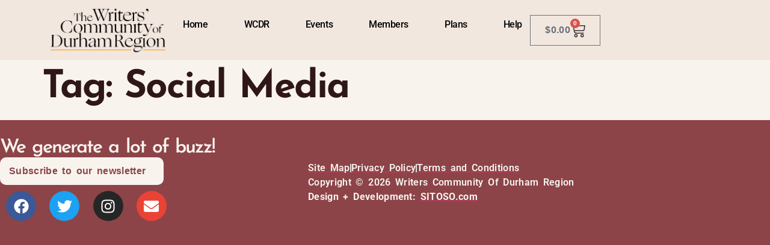

--- FILE ---
content_type: text/html; charset=UTF-8
request_url: https://www.wcdr.info/tag/social-media/
body_size: 18650
content:
<!doctype html>
<html lang="en-US">
<head>
	<meta charset="UTF-8">
	<meta name="viewport" content="width=device-width, initial-scale=1">
	<link rel="profile" href="https://gmpg.org/xfn/11">
	<meta name='robots' content='index, follow, max-image-preview:large, max-snippet:-1, max-video-preview:-1' />

	<!-- This site is optimized with the Yoast SEO plugin v26.7 - https://yoast.com/wordpress/plugins/seo/ -->
	<title>social media Archives - WCDR</title>
	<link rel="canonical" href="https://www.wcdr.info/tag/social-media/" />
	<meta property="og:locale" content="en_US" />
	<meta property="og:type" content="article" />
	<meta property="og:title" content="social media Archives - WCDR" />
	<meta property="og:url" content="https://www.wcdr.info/tag/social-media/" />
	<meta property="og:site_name" content="WCDR" />
	<meta name="twitter:card" content="summary_large_image" />
	<script type="application/ld+json" class="yoast-schema-graph">{"@context":"https://schema.org","@graph":[{"@type":"CollectionPage","@id":"https://www.wcdr.info/tag/social-media/","url":"https://www.wcdr.info/tag/social-media/","name":"social media Archives - WCDR","isPartOf":{"@id":"https://www.wcdr.info/#website"},"breadcrumb":{"@id":"https://www.wcdr.info/tag/social-media/#breadcrumb"},"inLanguage":"en-US"},{"@type":"BreadcrumbList","@id":"https://www.wcdr.info/tag/social-media/#breadcrumb","itemListElement":[{"@type":"ListItem","position":1,"name":"Home","item":"https://www.wcdr.info/"},{"@type":"ListItem","position":2,"name":"social media"}]},{"@type":"WebSite","@id":"https://www.wcdr.info/#website","url":"https://www.wcdr.info/","name":"WCDR","description":"The Writers&#039; Community of Durham Region","publisher":{"@id":"https://www.wcdr.info/#organization"},"potentialAction":[{"@type":"SearchAction","target":{"@type":"EntryPoint","urlTemplate":"https://www.wcdr.info/?s={search_term_string}"},"query-input":{"@type":"PropertyValueSpecification","valueRequired":true,"valueName":"search_term_string"}}],"inLanguage":"en-US"},{"@type":"Organization","@id":"https://www.wcdr.info/#organization","name":"Writers Community of Durham Region","url":"https://www.wcdr.info/","logo":{"@type":"ImageObject","inLanguage":"en-US","@id":"https://www.wcdr.info/#/schema/logo/image/","url":"https://i1.wp.com/www.wcdr.info/wp-content/uploads/2019/03/WCDR_logo.jpg?fit=1200%2C381&ssl=1","contentUrl":"https://i1.wp.com/www.wcdr.info/wp-content/uploads/2019/03/WCDR_logo.jpg?fit=1200%2C381&ssl=1","width":1200,"height":381,"caption":"Writers Community of Durham Region"},"image":{"@id":"https://www.wcdr.info/#/schema/logo/image/"}}]}</script>
	<!-- / Yoast SEO plugin. -->


<link rel='dns-prefetch' href='//www.googletagmanager.com' />
<link rel='dns-prefetch' href='//fonts.googleapis.com' />
<link rel="alternate" type="application/rss+xml" title="WCDR &raquo; Feed" href="https://www.wcdr.info/feed/" />
<link rel="alternate" type="application/rss+xml" title="WCDR &raquo; Comments Feed" href="https://www.wcdr.info/comments/feed/" />
<link rel="alternate" type="application/rss+xml" title="WCDR &raquo; social media Tag Feed" href="https://www.wcdr.info/tag/social-media/feed/" />
<style id='wp-img-auto-sizes-contain-inline-css'>
img:is([sizes=auto i],[sizes^="auto," i]){contain-intrinsic-size:3000px 1500px}
/*# sourceURL=wp-img-auto-sizes-contain-inline-css */
</style>

<style id='cf-frontend-style-inline-css'>
@font-face {
	font-family: 'Roboto Condensed';
	font-style: normal;
	font-weight: 300;
	font-display: fallback;
	src: url('https://wcdr.info/wp-content/bcf-fonts/Roboto%20Condensed/roboto-condensed-300-normal0.woff2') format('woff2'),
		url('https://wcdr.info/wp-content/bcf-fonts/Roboto%20Condensed/roboto-condensed-300-normal1.woff2') format('woff2'),
		url('https://wcdr.info/wp-content/bcf-fonts/Roboto%20Condensed/roboto-condensed-300-normal2.woff2') format('woff2'),
		url('https://wcdr.info/wp-content/bcf-fonts/Roboto%20Condensed/roboto-condensed-300-normal3.woff2') format('woff2'),
		url('https://wcdr.info/wp-content/bcf-fonts/Roboto%20Condensed/roboto-condensed-300-normal4.woff2') format('woff2'),
		url('https://wcdr.info/wp-content/bcf-fonts/Roboto%20Condensed/roboto-condensed-300-normal5.woff2') format('woff2'),
		url('https://wcdr.info/wp-content/bcf-fonts/Roboto%20Condensed/roboto-condensed-300-normal6.woff2') format('woff2');
}
@font-face {
	font-family: 'Roboto Condensed';
	font-style: normal;
	font-weight: 400;
	font-display: fallback;
	src: url('https://wcdr.info/wp-content/bcf-fonts/Roboto%20Condensed/roboto-condensed-400-normal0.woff2') format('woff2'),
		url('https://wcdr.info/wp-content/bcf-fonts/Roboto%20Condensed/roboto-condensed-400-normal1.woff2') format('woff2'),
		url('https://wcdr.info/wp-content/bcf-fonts/Roboto%20Condensed/roboto-condensed-400-normal2.woff2') format('woff2'),
		url('https://wcdr.info/wp-content/bcf-fonts/Roboto%20Condensed/roboto-condensed-400-normal3.woff2') format('woff2'),
		url('https://wcdr.info/wp-content/bcf-fonts/Roboto%20Condensed/roboto-condensed-400-normal4.woff2') format('woff2'),
		url('https://wcdr.info/wp-content/bcf-fonts/Roboto%20Condensed/roboto-condensed-400-normal5.woff2') format('woff2'),
		url('https://wcdr.info/wp-content/bcf-fonts/Roboto%20Condensed/roboto-condensed-400-normal6.woff2') format('woff2');
}
@font-face {
	font-family: 'Roboto Condensed';
	font-style: italic;
	font-weight: 300;
	font-display: fallback;
	src: url('https://wcdr.info/wp-content/bcf-fonts/Roboto%20Condensed/roboto-condensed-300italic-italic0.woff2') format('woff2'),
		url('https://wcdr.info/wp-content/bcf-fonts/Roboto%20Condensed/roboto-condensed-300italic-italic1.woff2') format('woff2'),
		url('https://wcdr.info/wp-content/bcf-fonts/Roboto%20Condensed/roboto-condensed-300italic-italic2.woff2') format('woff2'),
		url('https://wcdr.info/wp-content/bcf-fonts/Roboto%20Condensed/roboto-condensed-300italic-italic3.woff2') format('woff2'),
		url('https://wcdr.info/wp-content/bcf-fonts/Roboto%20Condensed/roboto-condensed-300italic-italic4.woff2') format('woff2'),
		url('https://wcdr.info/wp-content/bcf-fonts/Roboto%20Condensed/roboto-condensed-300italic-italic5.woff2') format('woff2'),
		url('https://wcdr.info/wp-content/bcf-fonts/Roboto%20Condensed/roboto-condensed-300italic-italic6.woff2') format('woff2');
}
@font-face {
	font-family: 'Roboto Condensed';
	font-style: italic;
	font-display: fallback;
	src: url('https://wcdr.info/wp-content/bcf-fonts/Roboto%20Condensed/roboto-condensed-italic-italic0.woff2') format('woff2'),
		url('https://wcdr.info/wp-content/bcf-fonts/Roboto%20Condensed/roboto-condensed-italic-italic1.woff2') format('woff2'),
		url('https://wcdr.info/wp-content/bcf-fonts/Roboto%20Condensed/roboto-condensed-italic-italic2.woff2') format('woff2'),
		url('https://wcdr.info/wp-content/bcf-fonts/Roboto%20Condensed/roboto-condensed-italic-italic3.woff2') format('woff2'),
		url('https://wcdr.info/wp-content/bcf-fonts/Roboto%20Condensed/roboto-condensed-italic-italic4.woff2') format('woff2'),
		url('https://wcdr.info/wp-content/bcf-fonts/Roboto%20Condensed/roboto-condensed-italic-italic5.woff2') format('woff2'),
		url('https://wcdr.info/wp-content/bcf-fonts/Roboto%20Condensed/roboto-condensed-italic-italic6.woff2') format('woff2');
}
@font-face {
	font-family: 'Josefin Sans';
	font-style: normal;
	font-weight: 400;
	font-display: fallback;
	src: url('https://wcdr.info/wp-content/bcf-fonts/Josefin%20Sans/josefin-sans-400-normal0.woff2') format('woff2'),
		url('https://wcdr.info/wp-content/bcf-fonts/Josefin%20Sans/josefin-sans-400-normal1.woff2') format('woff2'),
		url('https://wcdr.info/wp-content/bcf-fonts/Josefin%20Sans/josefin-sans-400-normal2.woff2') format('woff2');
}
@font-face {
	font-family: 'Josefin Sans';
	font-style: normal;
	font-weight: 500;
	font-display: fallback;
	src: url('https://wcdr.info/wp-content/bcf-fonts/Josefin%20Sans/josefin-sans-500-normal0.woff2') format('woff2'),
		url('https://wcdr.info/wp-content/bcf-fonts/Josefin%20Sans/josefin-sans-500-normal1.woff2') format('woff2'),
		url('https://wcdr.info/wp-content/bcf-fonts/Josefin%20Sans/josefin-sans-500-normal2.woff2') format('woff2');
}
@font-face {
	font-family: 'Josefin Sans';
	font-style: normal;
	font-weight: 600;
	font-display: fallback;
	src: url('https://wcdr.info/wp-content/bcf-fonts/Josefin%20Sans/josefin-sans-600-normal0.woff2') format('woff2'),
		url('https://wcdr.info/wp-content/bcf-fonts/Josefin%20Sans/josefin-sans-600-normal1.woff2') format('woff2'),
		url('https://wcdr.info/wp-content/bcf-fonts/Josefin%20Sans/josefin-sans-600-normal2.woff2') format('woff2');
}
@font-face {
	font-family: 'Josefin Sans';
	font-style: italic;
	font-display: fallback;
	src: url('https://wcdr.info/wp-content/bcf-fonts/Josefin%20Sans/josefin-sans-italic-italic0.woff2') format('woff2'),
		url('https://wcdr.info/wp-content/bcf-fonts/Josefin%20Sans/josefin-sans-italic-italic1.woff2') format('woff2'),
		url('https://wcdr.info/wp-content/bcf-fonts/Josefin%20Sans/josefin-sans-italic-italic2.woff2') format('woff2');
}
@font-face {
	font-family: 'Josefin Sans';
	font-style: italic;
	font-weight: 500;
	font-display: fallback;
	src: url('https://wcdr.info/wp-content/bcf-fonts/Josefin%20Sans/josefin-sans-500italic-italic0.woff2') format('woff2'),
		url('https://wcdr.info/wp-content/bcf-fonts/Josefin%20Sans/josefin-sans-500italic-italic1.woff2') format('woff2'),
		url('https://wcdr.info/wp-content/bcf-fonts/Josefin%20Sans/josefin-sans-500italic-italic2.woff2') format('woff2');
}
@font-face {
	font-family: 'Josefin Sans';
	font-style: italic;
	font-weight: 600;
	font-display: fallback;
	src: url('https://wcdr.info/wp-content/bcf-fonts/Josefin%20Sans/josefin-sans-600italic-italic0.woff2') format('woff2'),
		url('https://wcdr.info/wp-content/bcf-fonts/Josefin%20Sans/josefin-sans-600italic-italic1.woff2') format('woff2'),
		url('https://wcdr.info/wp-content/bcf-fonts/Josefin%20Sans/josefin-sans-600italic-italic2.woff2') format('woff2');
}
@font-face {
	font-family: 'Josefin Sans';
	font-style: italic;
	font-weight: 700;
	font-display: fallback;
	src: url('https://wcdr.info/wp-content/bcf-fonts/Josefin%20Sans/josefin-sans-700italic-italic0.woff2') format('woff2'),
		url('https://wcdr.info/wp-content/bcf-fonts/Josefin%20Sans/josefin-sans-700italic-italic1.woff2') format('woff2'),
		url('https://wcdr.info/wp-content/bcf-fonts/Josefin%20Sans/josefin-sans-700italic-italic2.woff2') format('woff2');
}
@font-face {
	font-family: 'Josefin Sans';
	font-style: normal;
	font-weight: 700;
	font-display: fallback;
	src: url('https://wcdr.info/wp-content/bcf-fonts/Josefin%20Sans/josefin-sans-700-normal0.woff2') format('woff2'),
		url('https://wcdr.info/wp-content/bcf-fonts/Josefin%20Sans/josefin-sans-700-normal1.woff2') format('woff2'),
		url('https://wcdr.info/wp-content/bcf-fonts/Josefin%20Sans/josefin-sans-700-normal2.woff2') format('woff2');
}
@font-face {
	font-family: 'Josefin Sans';
	font-style: normal;
	font-weight: 300;
	font-display: fallback;
	src: url('https://wcdr.info/wp-content/bcf-fonts/Josefin%20Sans/josefin-sans-300-normal0.woff2') format('woff2'),
		url('https://wcdr.info/wp-content/bcf-fonts/Josefin%20Sans/josefin-sans-300-normal1.woff2') format('woff2'),
		url('https://wcdr.info/wp-content/bcf-fonts/Josefin%20Sans/josefin-sans-300-normal2.woff2') format('woff2');
}
/*# sourceURL=cf-frontend-style-inline-css */
</style>
<style id='wp-emoji-styles-inline-css'>

	img.wp-smiley, img.emoji {
		display: inline !important;
		border: none !important;
		box-shadow: none !important;
		height: 1em !important;
		width: 1em !important;
		margin: 0 0.07em !important;
		vertical-align: -0.1em !important;
		background: none !important;
		padding: 0 !important;
	}
/*# sourceURL=wp-emoji-styles-inline-css */
</style>
<link rel='stylesheet' id='wp-block-library-css' href='https://www.wcdr.info/wp-includes/css/dist/block-library/style.min.css?ver=6.9' media='all' />
<style id='global-styles-inline-css'>
:root{--wp--preset--aspect-ratio--square: 1;--wp--preset--aspect-ratio--4-3: 4/3;--wp--preset--aspect-ratio--3-4: 3/4;--wp--preset--aspect-ratio--3-2: 3/2;--wp--preset--aspect-ratio--2-3: 2/3;--wp--preset--aspect-ratio--16-9: 16/9;--wp--preset--aspect-ratio--9-16: 9/16;--wp--preset--color--black: #000000;--wp--preset--color--cyan-bluish-gray: #abb8c3;--wp--preset--color--white: #ffffff;--wp--preset--color--pale-pink: #f78da7;--wp--preset--color--vivid-red: #cf2e2e;--wp--preset--color--luminous-vivid-orange: #ff6900;--wp--preset--color--luminous-vivid-amber: #fcb900;--wp--preset--color--light-green-cyan: #7bdcb5;--wp--preset--color--vivid-green-cyan: #00d084;--wp--preset--color--pale-cyan-blue: #8ed1fc;--wp--preset--color--vivid-cyan-blue: #0693e3;--wp--preset--color--vivid-purple: #9b51e0;--wp--preset--gradient--vivid-cyan-blue-to-vivid-purple: linear-gradient(135deg,rgb(6,147,227) 0%,rgb(155,81,224) 100%);--wp--preset--gradient--light-green-cyan-to-vivid-green-cyan: linear-gradient(135deg,rgb(122,220,180) 0%,rgb(0,208,130) 100%);--wp--preset--gradient--luminous-vivid-amber-to-luminous-vivid-orange: linear-gradient(135deg,rgb(252,185,0) 0%,rgb(255,105,0) 100%);--wp--preset--gradient--luminous-vivid-orange-to-vivid-red: linear-gradient(135deg,rgb(255,105,0) 0%,rgb(207,46,46) 100%);--wp--preset--gradient--very-light-gray-to-cyan-bluish-gray: linear-gradient(135deg,rgb(238,238,238) 0%,rgb(169,184,195) 100%);--wp--preset--gradient--cool-to-warm-spectrum: linear-gradient(135deg,rgb(74,234,220) 0%,rgb(151,120,209) 20%,rgb(207,42,186) 40%,rgb(238,44,130) 60%,rgb(251,105,98) 80%,rgb(254,248,76) 100%);--wp--preset--gradient--blush-light-purple: linear-gradient(135deg,rgb(255,206,236) 0%,rgb(152,150,240) 100%);--wp--preset--gradient--blush-bordeaux: linear-gradient(135deg,rgb(254,205,165) 0%,rgb(254,45,45) 50%,rgb(107,0,62) 100%);--wp--preset--gradient--luminous-dusk: linear-gradient(135deg,rgb(255,203,112) 0%,rgb(199,81,192) 50%,rgb(65,88,208) 100%);--wp--preset--gradient--pale-ocean: linear-gradient(135deg,rgb(255,245,203) 0%,rgb(182,227,212) 50%,rgb(51,167,181) 100%);--wp--preset--gradient--electric-grass: linear-gradient(135deg,rgb(202,248,128) 0%,rgb(113,206,126) 100%);--wp--preset--gradient--midnight: linear-gradient(135deg,rgb(2,3,129) 0%,rgb(40,116,252) 100%);--wp--preset--font-size--small: 13px;--wp--preset--font-size--medium: 20px;--wp--preset--font-size--large: 36px;--wp--preset--font-size--x-large: 42px;--wp--preset--spacing--20: 0.44rem;--wp--preset--spacing--30: 0.67rem;--wp--preset--spacing--40: 1rem;--wp--preset--spacing--50: 1.5rem;--wp--preset--spacing--60: 2.25rem;--wp--preset--spacing--70: 3.38rem;--wp--preset--spacing--80: 5.06rem;--wp--preset--shadow--natural: 6px 6px 9px rgba(0, 0, 0, 0.2);--wp--preset--shadow--deep: 12px 12px 50px rgba(0, 0, 0, 0.4);--wp--preset--shadow--sharp: 6px 6px 0px rgba(0, 0, 0, 0.2);--wp--preset--shadow--outlined: 6px 6px 0px -3px rgb(255, 255, 255), 6px 6px rgb(0, 0, 0);--wp--preset--shadow--crisp: 6px 6px 0px rgb(0, 0, 0);}:root { --wp--style--global--content-size: 800px;--wp--style--global--wide-size: 1200px; }:where(body) { margin: 0; }.wp-site-blocks > .alignleft { float: left; margin-right: 2em; }.wp-site-blocks > .alignright { float: right; margin-left: 2em; }.wp-site-blocks > .aligncenter { justify-content: center; margin-left: auto; margin-right: auto; }:where(.wp-site-blocks) > * { margin-block-start: 24px; margin-block-end: 0; }:where(.wp-site-blocks) > :first-child { margin-block-start: 0; }:where(.wp-site-blocks) > :last-child { margin-block-end: 0; }:root { --wp--style--block-gap: 24px; }:root :where(.is-layout-flow) > :first-child{margin-block-start: 0;}:root :where(.is-layout-flow) > :last-child{margin-block-end: 0;}:root :where(.is-layout-flow) > *{margin-block-start: 24px;margin-block-end: 0;}:root :where(.is-layout-constrained) > :first-child{margin-block-start: 0;}:root :where(.is-layout-constrained) > :last-child{margin-block-end: 0;}:root :where(.is-layout-constrained) > *{margin-block-start: 24px;margin-block-end: 0;}:root :where(.is-layout-flex){gap: 24px;}:root :where(.is-layout-grid){gap: 24px;}.is-layout-flow > .alignleft{float: left;margin-inline-start: 0;margin-inline-end: 2em;}.is-layout-flow > .alignright{float: right;margin-inline-start: 2em;margin-inline-end: 0;}.is-layout-flow > .aligncenter{margin-left: auto !important;margin-right: auto !important;}.is-layout-constrained > .alignleft{float: left;margin-inline-start: 0;margin-inline-end: 2em;}.is-layout-constrained > .alignright{float: right;margin-inline-start: 2em;margin-inline-end: 0;}.is-layout-constrained > .aligncenter{margin-left: auto !important;margin-right: auto !important;}.is-layout-constrained > :where(:not(.alignleft):not(.alignright):not(.alignfull)){max-width: var(--wp--style--global--content-size);margin-left: auto !important;margin-right: auto !important;}.is-layout-constrained > .alignwide{max-width: var(--wp--style--global--wide-size);}body .is-layout-flex{display: flex;}.is-layout-flex{flex-wrap: wrap;align-items: center;}.is-layout-flex > :is(*, div){margin: 0;}body .is-layout-grid{display: grid;}.is-layout-grid > :is(*, div){margin: 0;}body{padding-top: 0px;padding-right: 0px;padding-bottom: 0px;padding-left: 0px;}a:where(:not(.wp-element-button)){text-decoration: underline;}:root :where(.wp-element-button, .wp-block-button__link){background-color: #32373c;border-width: 0;color: #fff;font-family: inherit;font-size: inherit;font-style: inherit;font-weight: inherit;letter-spacing: inherit;line-height: inherit;padding-top: calc(0.667em + 2px);padding-right: calc(1.333em + 2px);padding-bottom: calc(0.667em + 2px);padding-left: calc(1.333em + 2px);text-decoration: none;text-transform: inherit;}.has-black-color{color: var(--wp--preset--color--black) !important;}.has-cyan-bluish-gray-color{color: var(--wp--preset--color--cyan-bluish-gray) !important;}.has-white-color{color: var(--wp--preset--color--white) !important;}.has-pale-pink-color{color: var(--wp--preset--color--pale-pink) !important;}.has-vivid-red-color{color: var(--wp--preset--color--vivid-red) !important;}.has-luminous-vivid-orange-color{color: var(--wp--preset--color--luminous-vivid-orange) !important;}.has-luminous-vivid-amber-color{color: var(--wp--preset--color--luminous-vivid-amber) !important;}.has-light-green-cyan-color{color: var(--wp--preset--color--light-green-cyan) !important;}.has-vivid-green-cyan-color{color: var(--wp--preset--color--vivid-green-cyan) !important;}.has-pale-cyan-blue-color{color: var(--wp--preset--color--pale-cyan-blue) !important;}.has-vivid-cyan-blue-color{color: var(--wp--preset--color--vivid-cyan-blue) !important;}.has-vivid-purple-color{color: var(--wp--preset--color--vivid-purple) !important;}.has-black-background-color{background-color: var(--wp--preset--color--black) !important;}.has-cyan-bluish-gray-background-color{background-color: var(--wp--preset--color--cyan-bluish-gray) !important;}.has-white-background-color{background-color: var(--wp--preset--color--white) !important;}.has-pale-pink-background-color{background-color: var(--wp--preset--color--pale-pink) !important;}.has-vivid-red-background-color{background-color: var(--wp--preset--color--vivid-red) !important;}.has-luminous-vivid-orange-background-color{background-color: var(--wp--preset--color--luminous-vivid-orange) !important;}.has-luminous-vivid-amber-background-color{background-color: var(--wp--preset--color--luminous-vivid-amber) !important;}.has-light-green-cyan-background-color{background-color: var(--wp--preset--color--light-green-cyan) !important;}.has-vivid-green-cyan-background-color{background-color: var(--wp--preset--color--vivid-green-cyan) !important;}.has-pale-cyan-blue-background-color{background-color: var(--wp--preset--color--pale-cyan-blue) !important;}.has-vivid-cyan-blue-background-color{background-color: var(--wp--preset--color--vivid-cyan-blue) !important;}.has-vivid-purple-background-color{background-color: var(--wp--preset--color--vivid-purple) !important;}.has-black-border-color{border-color: var(--wp--preset--color--black) !important;}.has-cyan-bluish-gray-border-color{border-color: var(--wp--preset--color--cyan-bluish-gray) !important;}.has-white-border-color{border-color: var(--wp--preset--color--white) !important;}.has-pale-pink-border-color{border-color: var(--wp--preset--color--pale-pink) !important;}.has-vivid-red-border-color{border-color: var(--wp--preset--color--vivid-red) !important;}.has-luminous-vivid-orange-border-color{border-color: var(--wp--preset--color--luminous-vivid-orange) !important;}.has-luminous-vivid-amber-border-color{border-color: var(--wp--preset--color--luminous-vivid-amber) !important;}.has-light-green-cyan-border-color{border-color: var(--wp--preset--color--light-green-cyan) !important;}.has-vivid-green-cyan-border-color{border-color: var(--wp--preset--color--vivid-green-cyan) !important;}.has-pale-cyan-blue-border-color{border-color: var(--wp--preset--color--pale-cyan-blue) !important;}.has-vivid-cyan-blue-border-color{border-color: var(--wp--preset--color--vivid-cyan-blue) !important;}.has-vivid-purple-border-color{border-color: var(--wp--preset--color--vivid-purple) !important;}.has-vivid-cyan-blue-to-vivid-purple-gradient-background{background: var(--wp--preset--gradient--vivid-cyan-blue-to-vivid-purple) !important;}.has-light-green-cyan-to-vivid-green-cyan-gradient-background{background: var(--wp--preset--gradient--light-green-cyan-to-vivid-green-cyan) !important;}.has-luminous-vivid-amber-to-luminous-vivid-orange-gradient-background{background: var(--wp--preset--gradient--luminous-vivid-amber-to-luminous-vivid-orange) !important;}.has-luminous-vivid-orange-to-vivid-red-gradient-background{background: var(--wp--preset--gradient--luminous-vivid-orange-to-vivid-red) !important;}.has-very-light-gray-to-cyan-bluish-gray-gradient-background{background: var(--wp--preset--gradient--very-light-gray-to-cyan-bluish-gray) !important;}.has-cool-to-warm-spectrum-gradient-background{background: var(--wp--preset--gradient--cool-to-warm-spectrum) !important;}.has-blush-light-purple-gradient-background{background: var(--wp--preset--gradient--blush-light-purple) !important;}.has-blush-bordeaux-gradient-background{background: var(--wp--preset--gradient--blush-bordeaux) !important;}.has-luminous-dusk-gradient-background{background: var(--wp--preset--gradient--luminous-dusk) !important;}.has-pale-ocean-gradient-background{background: var(--wp--preset--gradient--pale-ocean) !important;}.has-electric-grass-gradient-background{background: var(--wp--preset--gradient--electric-grass) !important;}.has-midnight-gradient-background{background: var(--wp--preset--gradient--midnight) !important;}.has-small-font-size{font-size: var(--wp--preset--font-size--small) !important;}.has-medium-font-size{font-size: var(--wp--preset--font-size--medium) !important;}.has-large-font-size{font-size: var(--wp--preset--font-size--large) !important;}.has-x-large-font-size{font-size: var(--wp--preset--font-size--x-large) !important;}
:root :where(.wp-block-pullquote){font-size: 1.5em;line-height: 1.6;}
/*# sourceURL=global-styles-inline-css */
</style>
<link rel='stylesheet' id='local-google-fonts-css' href='https://www.wcdr.info/wp-content/bcf-fonts/local-fonts.css' media='all' />
<link rel='stylesheet' id='woocommerce-layout-css' href='https://www.wcdr.info/wp-content/plugins/woocommerce/assets/css/woocommerce-layout.css?ver=10.4.3' media='all' />
<link rel='stylesheet' id='woocommerce-smallscreen-css' href='https://www.wcdr.info/wp-content/plugins/woocommerce/assets/css/woocommerce-smallscreen.css?ver=10.4.3' media='only screen and (max-width: 768px)' />
<link rel='stylesheet' id='woocommerce-general-css' href='https://www.wcdr.info/wp-content/plugins/woocommerce/assets/css/woocommerce.css?ver=10.4.3' media='all' />
<style id='woocommerce-inline-inline-css'>
.woocommerce form .form-row .required { visibility: visible; }
/*# sourceURL=woocommerce-inline-inline-css */
</style>
<link rel='stylesheet' id='hello-elementor-css' href='https://www.wcdr.info/wp-content/themes/hello-elementor/assets/css/reset.css?ver=3.4.5' media='all' />
<link rel='stylesheet' id='hello-elementor-theme-style-css' href='https://www.wcdr.info/wp-content/themes/hello-elementor/assets/css/theme.css?ver=3.4.5' media='all' />
<link rel='stylesheet' id='hello-elementor-header-footer-css' href='https://www.wcdr.info/wp-content/themes/hello-elementor/assets/css/header-footer.css?ver=3.4.5' media='all' />
<link rel='stylesheet' id='elementor-frontend-css' href='https://www.wcdr.info/wp-content/plugins/elementor/assets/css/frontend.min.css?ver=3.34.1' media='all' />
<link rel='stylesheet' id='elementor-post-34848-css' href='https://www.wcdr.info/wp-content/uploads/elementor/css/post-34848.css?ver=1768335819' media='all' />
<link rel='stylesheet' id='widget-image-css' href='https://www.wcdr.info/wp-content/plugins/elementor/assets/css/widget-image.min.css?ver=3.34.1' media='all' />
<link rel='stylesheet' id='widget-nav-menu-css' href='https://www.wcdr.info/wp-content/plugins/elementor-pro/assets/css/widget-nav-menu.min.css?ver=3.34.0' media='all' />
<link rel='stylesheet' id='widget-woocommerce-menu-cart-css' href='https://www.wcdr.info/wp-content/plugins/elementor-pro/assets/css/widget-woocommerce-menu-cart.min.css?ver=3.34.0' media='all' />
<link rel='stylesheet' id='widget-heading-css' href='https://www.wcdr.info/wp-content/plugins/elementor/assets/css/widget-heading.min.css?ver=3.34.1' media='all' />
<link rel='stylesheet' id='widget-social-icons-css' href='https://www.wcdr.info/wp-content/plugins/elementor/assets/css/widget-social-icons.min.css?ver=3.34.1' media='all' />
<link rel='stylesheet' id='e-apple-webkit-css' href='https://www.wcdr.info/wp-content/plugins/elementor/assets/css/conditionals/apple-webkit.min.css?ver=3.34.1' media='all' />
<link rel='stylesheet' id='widget-icon-list-css' href='https://www.wcdr.info/wp-content/plugins/elementor/assets/css/widget-icon-list.min.css?ver=3.34.1' media='all' />
<link rel='stylesheet' id='elementor-post-40584-css' href='https://www.wcdr.info/wp-content/uploads/elementor/css/post-40584.css?ver=1768335819' media='all' />
<link rel='stylesheet' id='elementor-post-36846-css' href='https://www.wcdr.info/wp-content/uploads/elementor/css/post-36846.css?ver=1768335819' media='all' />
<link rel='stylesheet' id='evcal_google_fonts-css' href='//fonts.googleapis.com/css?family=Oswald%3A400%2C300%7COpen+Sans%3A700%2C400%2C400i%7CRoboto%3A700%2C400&#038;ver=6.9' media='screen' />
<link rel='stylesheet' id='evcal_cal_default-css' href='//www.wcdr.info/wp-content/plugins/eventON/assets/css/eventon_styles.css?ver=2.6.11' media='all' />
<link rel='stylesheet' id='evo_font_icons-css' href='//www.wcdr.info/wp-content/plugins/eventON/assets/fonts/font-awesome.css?ver=2.6.11' media='all' />
<link rel='stylesheet' id='eventon_dynamic_styles-css' href='//www.wcdr.info/wp-content/plugins/eventON/assets/css/eventon_dynamic_styles.css?ver=6.9' media='all' />
<link rel='stylesheet' id='evo_fc_styles-css' href='https://www.wcdr.info/wp-content/plugins/eventon-full-cal/assets/fc_styles.css?ver=1.1.5' media='all' />
<link rel='stylesheet' id='bdt-uikit-css' href='https://www.wcdr.info/wp-content/plugins/bdthemes-prime-slider-lite/assets/css/bdt-uikit.css?ver=3.21.7' media='all' />
<link rel='stylesheet' id='prime-slider-site-css' href='https://www.wcdr.info/wp-content/plugins/bdthemes-prime-slider-lite/assets/css/prime-slider-site.css?ver=4.1.3' media='all' />
<link rel='stylesheet' id='elementor-gf-local-josefinsans-css' href='https://www.wcdr.info/wp-content/uploads/elementor/google-fonts/css/josefinsans.css?ver=1742259972' media='all' />
<link rel='stylesheet' id='elementor-gf-local-roboto-css' href='https://www.wcdr.info/wp-content/uploads/elementor/google-fonts/css/roboto.css?ver=1742259985' media='all' />
<script src="https://www.wcdr.info/wp-includes/js/jquery/jquery.min.js?ver=3.7.1" id="jquery-core-js"></script>
<script src="https://www.wcdr.info/wp-includes/js/jquery/jquery-migrate.min.js?ver=3.4.1" id="jquery-migrate-js"></script>
<script src="https://www.wcdr.info/wp-content/plugins/woocommerce/assets/js/jquery-blockui/jquery.blockUI.min.js?ver=2.7.0-wc.10.4.3" id="wc-jquery-blockui-js" defer data-wp-strategy="defer"></script>
<script id="wc-add-to-cart-js-extra">
var wc_add_to_cart_params = {"ajax_url":"/wp-admin/admin-ajax.php","wc_ajax_url":"/?wc-ajax=%%endpoint%%","i18n_view_cart":"View cart","cart_url":"https://www.wcdr.info/cart/","is_cart":"","cart_redirect_after_add":"yes"};
//# sourceURL=wc-add-to-cart-js-extra
</script>
<script src="https://www.wcdr.info/wp-content/plugins/woocommerce/assets/js/frontend/add-to-cart.min.js?ver=10.4.3" id="wc-add-to-cart-js" defer data-wp-strategy="defer"></script>
<script src="https://www.wcdr.info/wp-content/plugins/woocommerce/assets/js/js-cookie/js.cookie.min.js?ver=2.1.4-wc.10.4.3" id="wc-js-cookie-js" defer data-wp-strategy="defer"></script>
<script id="woocommerce-js-extra">
var woocommerce_params = {"ajax_url":"/wp-admin/admin-ajax.php","wc_ajax_url":"/?wc-ajax=%%endpoint%%","i18n_password_show":"Show password","i18n_password_hide":"Hide password"};
//# sourceURL=woocommerce-js-extra
</script>
<script src="https://www.wcdr.info/wp-content/plugins/woocommerce/assets/js/frontend/woocommerce.min.js?ver=10.4.3" id="woocommerce-js" defer data-wp-strategy="defer"></script>

<!-- Google tag (gtag.js) snippet added by Site Kit -->
<!-- Google Analytics snippet added by Site Kit -->
<script src="https://www.googletagmanager.com/gtag/js?id=GT-5MX4R2G" id="google_gtagjs-js" async></script>
<script id="google_gtagjs-js-after">
window.dataLayer = window.dataLayer || [];function gtag(){dataLayer.push(arguments);}
gtag("set","linker",{"domains":["www.wcdr.info"]});
gtag("js", new Date());
gtag("set", "developer_id.dZTNiMT", true);
gtag("config", "GT-5MX4R2G");
//# sourceURL=google_gtagjs-js-after
</script>
<script src="https://www.wcdr.info/wp-content/plugins/bdthemes-prime-slider-lite/assets/js/bdt-uikit.min.js?ver=3.21.7" id="bdt-uikit-js"></script>
<link rel="https://api.w.org/" href="https://www.wcdr.info/wp-json/" /><link rel="alternate" title="JSON" type="application/json" href="https://www.wcdr.info/wp-json/wp/v2/tags/185" /><link rel="EditURI" type="application/rsd+xml" title="RSD" href="https://www.wcdr.info/xmlrpc.php?rsd" />
<meta name="generator" content="WordPress 6.9" />
<meta name="generator" content="WooCommerce 10.4.3" />
<meta name="generator" content="Site Kit by Google 1.170.0" />	<noscript><style>.woocommerce-product-gallery{ opacity: 1 !important; }</style></noscript>
	<meta name="generator" content="Elementor 3.34.1; features: e_font_icon_svg, additional_custom_breakpoints; settings: css_print_method-external, google_font-enabled, font_display-swap">


<!-- EventON Version -->
<meta name="generator" content="EventON 2.6.11" />

			<style>
				.e-con.e-parent:nth-of-type(n+4):not(.e-lazyloaded):not(.e-no-lazyload),
				.e-con.e-parent:nth-of-type(n+4):not(.e-lazyloaded):not(.e-no-lazyload) * {
					background-image: none !important;
				}
				@media screen and (max-height: 1024px) {
					.e-con.e-parent:nth-of-type(n+3):not(.e-lazyloaded):not(.e-no-lazyload),
					.e-con.e-parent:nth-of-type(n+3):not(.e-lazyloaded):not(.e-no-lazyload) * {
						background-image: none !important;
					}
				}
				@media screen and (max-height: 640px) {
					.e-con.e-parent:nth-of-type(n+2):not(.e-lazyloaded):not(.e-no-lazyload),
					.e-con.e-parent:nth-of-type(n+2):not(.e-lazyloaded):not(.e-no-lazyload) * {
						background-image: none !important;
					}
				}
			</style>
						<meta name="theme-color" content="#F9F3EE">
			<link rel="icon" href="https://www.wcdr.info/wp-content/uploads/2020/10/WCDR-Favicon-74x74.png" sizes="32x32" />
<link rel="icon" href="https://www.wcdr.info/wp-content/uploads/2020/10/WCDR-Favicon-300x300.png" sizes="192x192" />
<link rel="apple-touch-icon" href="https://www.wcdr.info/wp-content/uploads/2020/10/WCDR-Favicon-300x300.png" />
<meta name="msapplication-TileImage" content="https://www.wcdr.info/wp-content/uploads/2020/10/WCDR-Favicon-300x300.png" />
</head>
<body class="archive tag tag-social-media tag-185 wp-custom-logo wp-embed-responsive wp-theme-hello-elementor theme-hello-elementor woocommerce-no-js hello-elementor-default elementor-default elementor-kit-34848">


<a class="skip-link screen-reader-text" href="#content">Skip to content</a>

		<header data-elementor-type="header" data-elementor-id="40584" class="elementor elementor-40584 elementor-location-header" data-elementor-post-type="elementor_library">
			<header class="elementor-element elementor-element-6f2d8bf2 e-flex e-con-boxed e-con e-parent" data-id="6f2d8bf2" data-element_type="container" data-settings="{&quot;background_background&quot;:&quot;classic&quot;}">
					<div class="e-con-inner">
		<div class="elementor-element elementor-element-938c5e7 e-con-full e-flex e-con e-child" data-id="938c5e7" data-element_type="container">
				<div class="elementor-element elementor-element-44b8e423 elementor-widget elementor-widget-image" data-id="44b8e423" data-element_type="widget" data-widget_type="image.default">
																<a href="https://www.wcdr.info">
							<img fetchpriority="high" width="789" height="331" src="https://www.wcdr.info/wp-content/uploads/2024/11/WCDR-Logo_text-only.png" class="attachment-full size-full wp-image-40588" alt="WCDR Logo" srcset="https://www.wcdr.info/wp-content/uploads/2024/11/WCDR-Logo_text-only.png 789w, https://www.wcdr.info/wp-content/uploads/2024/11/WCDR-Logo_text-only-300x126.png 300w, https://www.wcdr.info/wp-content/uploads/2024/11/WCDR-Logo_text-only-768x322.png 768w, https://www.wcdr.info/wp-content/uploads/2024/11/WCDR-Logo_text-only-600x252.png 600w" sizes="(max-width: 789px) 100vw, 789px" />								</a>
															</div>
				</div>
		<div class="elementor-element elementor-element-5cc583 e-con-full e-flex e-con e-child" data-id="5cc583" data-element_type="container">
				<div class="elementor-element elementor-element-3c040e42 elementor-nav-menu--stretch elementor-widget__width-auto elementor-nav-menu__text-align-center elementor-nav-menu--dropdown-tablet elementor-nav-menu--toggle elementor-nav-menu--burger elementor-widget elementor-widget-nav-menu" data-id="3c040e42" data-element_type="widget" data-settings="{&quot;full_width&quot;:&quot;stretch&quot;,&quot;layout&quot;:&quot;horizontal&quot;,&quot;submenu_icon&quot;:{&quot;value&quot;:&quot;&lt;svg aria-hidden=\&quot;true\&quot; class=\&quot;e-font-icon-svg e-fas-caret-down\&quot; viewBox=\&quot;0 0 320 512\&quot; xmlns=\&quot;http:\/\/www.w3.org\/2000\/svg\&quot;&gt;&lt;path d=\&quot;M31.3 192h257.3c17.8 0 26.7 21.5 14.1 34.1L174.1 354.8c-7.8 7.8-20.5 7.8-28.3 0L17.2 226.1C4.6 213.5 13.5 192 31.3 192z\&quot;&gt;&lt;\/path&gt;&lt;\/svg&gt;&quot;,&quot;library&quot;:&quot;fa-solid&quot;},&quot;toggle&quot;:&quot;burger&quot;}" data-widget_type="nav-menu.default">
								<nav aria-label="Menu" class="elementor-nav-menu--main elementor-nav-menu__container elementor-nav-menu--layout-horizontal e--pointer-background e--animation-sweep-right">
				<ul id="menu-1-3c040e42" class="elementor-nav-menu"><li class="menu-item menu-item-type-post_type menu-item-object-page menu-item-home menu-item-40631"><a href="https://www.wcdr.info/" class="elementor-item">Home</a></li>
<li class="menu-item menu-item-type-custom menu-item-object-custom menu-item-has-children menu-item-153"><a href="/history/" class="elementor-item">WCDR</a>
<ul class="sub-menu elementor-nav-menu--dropdown">
	<li class="menu-item menu-item-type-post_type menu-item-object-page menu-item-34982"><a href="https://www.wcdr.info/contact-us/" class="elementor-sub-item">Contact Us</a></li>
	<li class="menu-item menu-item-type-post_type menu-item-object-page menu-item-34980"><a href="https://www.wcdr.info/history/" class="elementor-sub-item">History</a></li>
	<li class="menu-item menu-item-type-post_type menu-item-object-page menu-item-40936"><a href="https://www.wcdr.info/members-books/" class="elementor-sub-item">Members Books</a></li>
	<li class="menu-item menu-item-type-post_type menu-item-object-page menu-item-35039"><a href="https://www.wcdr.info/resources/" class="elementor-sub-item">Resources</a></li>
	<li class="menu-item menu-item-type-post_type menu-item-object-page menu-item-26059"><a href="https://www.wcdr.info/testimonials/" class="elementor-sub-item">Testimonials</a></li>
</ul>
</li>
<li class="menu-item menu-item-type-custom menu-item-object-custom menu-item-has-children menu-item-156"><a href="/calendar-new/" class="elementor-item">Events</a>
<ul class="sub-menu elementor-nav-menu--dropdown">
	<li class="menu-item menu-item-type-post_type menu-item-object-page menu-item-40303"><a href="https://www.wcdr.info/news/" class="elementor-sub-item">Articles / Blog / News</a></li>
	<li class="menu-item menu-item-type-post_type menu-item-object-page menu-item-41788"><a href="https://www.wcdr.info/calendar-new/" class="elementor-sub-item">Calendar of Events</a></li>
</ul>
</li>
<li class="menu-item menu-item-type-custom menu-item-object-custom menu-item-has-children menu-item-26509"><a href="/my-account/" class="elementor-item">Members</a>
<ul class="sub-menu elementor-nav-menu--dropdown">
	<li class="menu-item menu-item-type-custom menu-item-object-custom menu-item-26511"><a href="/my-account/" class="elementor-sub-item">Sign in/Register</a></li>
	<li class="menu-item menu-item-type-post_type menu-item-object-product menu-item-28274"><a href="https://www.wcdr.info/product/membership-plans/" class="elementor-sub-item">Membership plans</a></li>
	<li class="menu-item menu-item-type-post_type menu-item-object-page menu-item-27610"><a href="https://www.wcdr.info/my-account/" class="elementor-sub-item">My account</a></li>
	<li class="menu-item menu-item-type-post_type menu-item-object-page menu-item-27889"><a href="https://www.wcdr.info/cart/" class="elementor-sub-item">My Cart</a></li>
</ul>
</li>
<li class="menu-item menu-item-type-custom menu-item-object-custom menu-item-has-children menu-item-28273"><a href="/product/membership-plans/" class="elementor-item">Plans</a>
<ul class="sub-menu elementor-nav-menu--dropdown">
	<li class="menu-item menu-item-type-post_type menu-item-object-product menu-item-27942"><a href="https://www.wcdr.info/product/membership-plans/" class="elementor-sub-item">Membership</a></li>
	<li class="menu-item menu-item-type-post_type menu-item-object-product menu-item-28272"><a href="https://www.wcdr.info/product/sponsorship-plans/" class="elementor-sub-item">Sponsorship</a></li>
</ul>
</li>
<li class="menu-item menu-item-type-custom menu-item-object-custom menu-item-has-children menu-item-27661"><a href="/site-map/" class="elementor-item">Help</a>
<ul class="sub-menu elementor-nav-menu--dropdown">
	<li class="menu-item menu-item-type-post_type menu-item-object-page menu-item-35061"><a href="https://www.wcdr.info/site-map/" class="elementor-sub-item">Site map</a></li>
</ul>
</li>
</ul>			</nav>
					<div class="elementor-menu-toggle" role="button" tabindex="0" aria-label="Menu Toggle" aria-expanded="false">
			<svg aria-hidden="true" role="presentation" class="elementor-menu-toggle__icon--open e-font-icon-svg e-eicon-menu-bar" viewBox="0 0 1000 1000" xmlns="http://www.w3.org/2000/svg"><path d="M104 333H896C929 333 958 304 958 271S929 208 896 208H104C71 208 42 237 42 271S71 333 104 333ZM104 583H896C929 583 958 554 958 521S929 458 896 458H104C71 458 42 487 42 521S71 583 104 583ZM104 833H896C929 833 958 804 958 771S929 708 896 708H104C71 708 42 737 42 771S71 833 104 833Z"></path></svg><svg aria-hidden="true" role="presentation" class="elementor-menu-toggle__icon--close e-font-icon-svg e-eicon-close" viewBox="0 0 1000 1000" xmlns="http://www.w3.org/2000/svg"><path d="M742 167L500 408 258 167C246 154 233 150 217 150 196 150 179 158 167 167 154 179 150 196 150 212 150 229 154 242 171 254L408 500 167 742C138 771 138 800 167 829 196 858 225 858 254 829L496 587 738 829C750 842 767 846 783 846 800 846 817 842 829 829 842 817 846 804 846 783 846 767 842 750 829 737L588 500 833 258C863 229 863 200 833 171 804 137 775 137 742 167Z"></path></svg>		</div>
					<nav class="elementor-nav-menu--dropdown elementor-nav-menu__container" aria-hidden="true">
				<ul id="menu-2-3c040e42" class="elementor-nav-menu"><li class="menu-item menu-item-type-post_type menu-item-object-page menu-item-home menu-item-40631"><a href="https://www.wcdr.info/" class="elementor-item" tabindex="-1">Home</a></li>
<li class="menu-item menu-item-type-custom menu-item-object-custom menu-item-has-children menu-item-153"><a href="/history/" class="elementor-item" tabindex="-1">WCDR</a>
<ul class="sub-menu elementor-nav-menu--dropdown">
	<li class="menu-item menu-item-type-post_type menu-item-object-page menu-item-34982"><a href="https://www.wcdr.info/contact-us/" class="elementor-sub-item" tabindex="-1">Contact Us</a></li>
	<li class="menu-item menu-item-type-post_type menu-item-object-page menu-item-34980"><a href="https://www.wcdr.info/history/" class="elementor-sub-item" tabindex="-1">History</a></li>
	<li class="menu-item menu-item-type-post_type menu-item-object-page menu-item-40936"><a href="https://www.wcdr.info/members-books/" class="elementor-sub-item" tabindex="-1">Members Books</a></li>
	<li class="menu-item menu-item-type-post_type menu-item-object-page menu-item-35039"><a href="https://www.wcdr.info/resources/" class="elementor-sub-item" tabindex="-1">Resources</a></li>
	<li class="menu-item menu-item-type-post_type menu-item-object-page menu-item-26059"><a href="https://www.wcdr.info/testimonials/" class="elementor-sub-item" tabindex="-1">Testimonials</a></li>
</ul>
</li>
<li class="menu-item menu-item-type-custom menu-item-object-custom menu-item-has-children menu-item-156"><a href="/calendar-new/" class="elementor-item" tabindex="-1">Events</a>
<ul class="sub-menu elementor-nav-menu--dropdown">
	<li class="menu-item menu-item-type-post_type menu-item-object-page menu-item-40303"><a href="https://www.wcdr.info/news/" class="elementor-sub-item" tabindex="-1">Articles / Blog / News</a></li>
	<li class="menu-item menu-item-type-post_type menu-item-object-page menu-item-41788"><a href="https://www.wcdr.info/calendar-new/" class="elementor-sub-item" tabindex="-1">Calendar of Events</a></li>
</ul>
</li>
<li class="menu-item menu-item-type-custom menu-item-object-custom menu-item-has-children menu-item-26509"><a href="/my-account/" class="elementor-item" tabindex="-1">Members</a>
<ul class="sub-menu elementor-nav-menu--dropdown">
	<li class="menu-item menu-item-type-custom menu-item-object-custom menu-item-26511"><a href="/my-account/" class="elementor-sub-item" tabindex="-1">Sign in/Register</a></li>
	<li class="menu-item menu-item-type-post_type menu-item-object-product menu-item-28274"><a href="https://www.wcdr.info/product/membership-plans/" class="elementor-sub-item" tabindex="-1">Membership plans</a></li>
	<li class="menu-item menu-item-type-post_type menu-item-object-page menu-item-27610"><a href="https://www.wcdr.info/my-account/" class="elementor-sub-item" tabindex="-1">My account</a></li>
	<li class="menu-item menu-item-type-post_type menu-item-object-page menu-item-27889"><a href="https://www.wcdr.info/cart/" class="elementor-sub-item" tabindex="-1">My Cart</a></li>
</ul>
</li>
<li class="menu-item menu-item-type-custom menu-item-object-custom menu-item-has-children menu-item-28273"><a href="/product/membership-plans/" class="elementor-item" tabindex="-1">Plans</a>
<ul class="sub-menu elementor-nav-menu--dropdown">
	<li class="menu-item menu-item-type-post_type menu-item-object-product menu-item-27942"><a href="https://www.wcdr.info/product/membership-plans/" class="elementor-sub-item" tabindex="-1">Membership</a></li>
	<li class="menu-item menu-item-type-post_type menu-item-object-product menu-item-28272"><a href="https://www.wcdr.info/product/sponsorship-plans/" class="elementor-sub-item" tabindex="-1">Sponsorship</a></li>
</ul>
</li>
<li class="menu-item menu-item-type-custom menu-item-object-custom menu-item-has-children menu-item-27661"><a href="/site-map/" class="elementor-item" tabindex="-1">Help</a>
<ul class="sub-menu elementor-nav-menu--dropdown">
	<li class="menu-item menu-item-type-post_type menu-item-object-page menu-item-35061"><a href="https://www.wcdr.info/site-map/" class="elementor-sub-item" tabindex="-1">Site map</a></li>
</ul>
</li>
</ul>			</nav>
						</div>
				<div class="elementor-element elementor-element-50e7e05 toggle-icon--cart-medium elementor-menu-cart--items-indicator-bubble elementor-menu-cart--show-subtotal-yes elementor-menu-cart--cart-type-side-cart elementor-menu-cart--show-remove-button-yes elementor-widget elementor-widget-woocommerce-menu-cart" data-id="50e7e05" data-element_type="widget" data-settings="{&quot;cart_type&quot;:&quot;side-cart&quot;,&quot;open_cart&quot;:&quot;click&quot;,&quot;automatically_open_cart&quot;:&quot;no&quot;}" data-widget_type="woocommerce-menu-cart.default">
							<div class="elementor-menu-cart__wrapper">
							<div class="elementor-menu-cart__toggle_wrapper">
					<div class="elementor-menu-cart__container elementor-lightbox" aria-hidden="true">
						<div class="elementor-menu-cart__main" aria-hidden="true">
									<div class="elementor-menu-cart__close-button">
					</div>
									<div class="widget_shopping_cart_content">
															</div>
						</div>
					</div>
							<div class="elementor-menu-cart__toggle elementor-button-wrapper">
			<a id="elementor-menu-cart__toggle_button" href="#" class="elementor-menu-cart__toggle_button elementor-button elementor-size-sm" aria-expanded="false">
				<span class="elementor-button-text"><span class="woocommerce-Price-amount amount"><bdi><span class="woocommerce-Price-currencySymbol">&#36;</span>0.00</bdi></span></span>
				<span class="elementor-button-icon">
					<span class="elementor-button-icon-qty" data-counter="0">0</span>
					<svg class="e-font-icon-svg e-eicon-cart-medium" viewBox="0 0 1000 1000" xmlns="http://www.w3.org/2000/svg"><path d="M740 854C740 883 763 906 792 906S844 883 844 854 820 802 792 802 740 825 740 854ZM217 156H958C977 156 992 173 989 191L957 452C950 509 901 552 843 552H297L303 581C311 625 350 656 395 656H875C892 656 906 670 906 687S892 719 875 719H394C320 719 255 666 241 593L141 94H42C25 94 10 80 10 62S25 31 42 31H167C182 31 195 42 198 56L217 156ZM230 219L284 490H843C869 490 891 470 895 444L923 219H230ZM677 854C677 791 728 740 792 740S906 791 906 854 855 969 792 969 677 918 677 854ZM260 854C260 791 312 740 375 740S490 791 490 854 438 969 375 969 260 918 260 854ZM323 854C323 883 346 906 375 906S427 883 427 854 404 802 375 802 323 825 323 854Z"></path></svg>					<span class="elementor-screen-only">Cart</span>
				</span>
			</a>
		</div>
						</div>
					</div> <!-- close elementor-menu-cart__wrapper -->
						</div>
				</div>
					</div>
				</header>
				</header>
		<main id="content" class="site-main">

			<div class="page-header">
			<h1 class="entry-title">Tag: <span>social media</span></h1>		</div>
	
	<div class="page-content">
			</div>

	
</main>
		<footer data-elementor-type="footer" data-elementor-id="36846" class="elementor elementor-36846 elementor-location-footer" data-elementor-post-type="elementor_library">
			<div class="elementor-element elementor-element-a465181 e-flex e-con-boxed e-con e-parent" data-id="a465181" data-element_type="container" data-settings="{&quot;background_background&quot;:&quot;classic&quot;}">
					<div class="e-con-inner">
		<div class="elementor-element elementor-element-12ab48f e-con-full e-flex e-con e-child" data-id="12ab48f" data-element_type="container">
				<div class="elementor-element elementor-element-d97bfa2 elementor-widget elementor-widget-heading" data-id="d97bfa2" data-element_type="widget" data-widget_type="heading.default">
					<h5 class="elementor-heading-title elementor-size-default">We generate a lot of buzz! </h5>				</div>
				<div class="elementor-element elementor-element-402f855 elementor-widget elementor-widget-button" data-id="402f855" data-element_type="widget" data-widget_type="button.default">
										<a class="elementor-button elementor-button-link elementor-size-sm" href="https://www.wcdr.info/contact-us/">
						<span class="elementor-button-content-wrapper">
									<span class="elementor-button-text">Subscribe to our newsletter</span>
					</span>
					</a>
								</div>
		<div class="elementor-element elementor-element-b2e5865 e-con-full e-flex e-con e-child" data-id="b2e5865" data-element_type="container">
				<div class="elementor-element elementor-element-91f399b elementor-shape-circle e-grid-align-left elementor-grid-0 elementor-widget elementor-widget-social-icons" data-id="91f399b" data-element_type="widget" data-widget_type="social-icons.default">
							<div class="elementor-social-icons-wrapper elementor-grid" role="list">
							<span class="elementor-grid-item" role="listitem">
					<a class="elementor-icon elementor-social-icon elementor-social-icon-facebook elementor-repeater-item-7940856" href="https://www.facebook.com/WritersCommunityOfDurhamRegion/" target="_blank">
						<span class="elementor-screen-only">Facebook</span>
						<svg aria-hidden="true" class="e-font-icon-svg e-fab-facebook" viewBox="0 0 512 512" xmlns="http://www.w3.org/2000/svg"><path d="M504 256C504 119 393 8 256 8S8 119 8 256c0 123.78 90.69 226.38 209.25 245V327.69h-63V256h63v-54.64c0-62.15 37-96.48 93.67-96.48 27.14 0 55.52 4.84 55.52 4.84v61h-31.28c-30.8 0-40.41 19.12-40.41 38.73V256h68.78l-11 71.69h-57.78V501C413.31 482.38 504 379.78 504 256z"></path></svg>					</a>
				</span>
							<span class="elementor-grid-item" role="listitem">
					<a class="elementor-icon elementor-social-icon elementor-social-icon-twitter elementor-repeater-item-c06dc06" href="https://x.com/WCDR1" target="_blank">
						<span class="elementor-screen-only">Twitter</span>
						<svg aria-hidden="true" class="e-font-icon-svg e-fab-twitter" viewBox="0 0 512 512" xmlns="http://www.w3.org/2000/svg"><path d="M459.37 151.716c.325 4.548.325 9.097.325 13.645 0 138.72-105.583 298.558-298.558 298.558-59.452 0-114.68-17.219-161.137-47.106 8.447.974 16.568 1.299 25.34 1.299 49.055 0 94.213-16.568 130.274-44.832-46.132-.975-84.792-31.188-98.112-72.772 6.498.974 12.995 1.624 19.818 1.624 9.421 0 18.843-1.3 27.614-3.573-48.081-9.747-84.143-51.98-84.143-102.985v-1.299c13.969 7.797 30.214 12.67 47.431 13.319-28.264-18.843-46.781-51.005-46.781-87.391 0-19.492 5.197-37.36 14.294-52.954 51.655 63.675 129.3 105.258 216.365 109.807-1.624-7.797-2.599-15.918-2.599-24.04 0-57.828 46.782-104.934 104.934-104.934 30.213 0 57.502 12.67 76.67 33.137 23.715-4.548 46.456-13.32 66.599-25.34-7.798 24.366-24.366 44.833-46.132 57.827 21.117-2.273 41.584-8.122 60.426-16.243-14.292 20.791-32.161 39.308-52.628 54.253z"></path></svg>					</a>
				</span>
							<span class="elementor-grid-item" role="listitem">
					<a class="elementor-icon elementor-social-icon elementor-social-icon-instagram elementor-repeater-item-c22e77e" href="https://www.instagram.com/writers_community_of_durham?igsh=MW5rZ2w0d2VrNjhxZg==" target="_blank">
						<span class="elementor-screen-only">Instagram</span>
						<svg aria-hidden="true" class="e-font-icon-svg e-fab-instagram" viewBox="0 0 448 512" xmlns="http://www.w3.org/2000/svg"><path d="M224.1 141c-63.6 0-114.9 51.3-114.9 114.9s51.3 114.9 114.9 114.9S339 319.5 339 255.9 287.7 141 224.1 141zm0 189.6c-41.1 0-74.7-33.5-74.7-74.7s33.5-74.7 74.7-74.7 74.7 33.5 74.7 74.7-33.6 74.7-74.7 74.7zm146.4-194.3c0 14.9-12 26.8-26.8 26.8-14.9 0-26.8-12-26.8-26.8s12-26.8 26.8-26.8 26.8 12 26.8 26.8zm76.1 27.2c-1.7-35.9-9.9-67.7-36.2-93.9-26.2-26.2-58-34.4-93.9-36.2-37-2.1-147.9-2.1-184.9 0-35.8 1.7-67.6 9.9-93.9 36.1s-34.4 58-36.2 93.9c-2.1 37-2.1 147.9 0 184.9 1.7 35.9 9.9 67.7 36.2 93.9s58 34.4 93.9 36.2c37 2.1 147.9 2.1 184.9 0 35.9-1.7 67.7-9.9 93.9-36.2 26.2-26.2 34.4-58 36.2-93.9 2.1-37 2.1-147.8 0-184.8zM398.8 388c-7.8 19.6-22.9 34.7-42.6 42.6-29.5 11.7-99.5 9-132.1 9s-102.7 2.6-132.1-9c-19.6-7.8-34.7-22.9-42.6-42.6-11.7-29.5-9-99.5-9-132.1s-2.6-102.7 9-132.1c7.8-19.6 22.9-34.7 42.6-42.6 29.5-11.7 99.5-9 132.1-9s102.7-2.6 132.1 9c19.6 7.8 34.7 22.9 42.6 42.6 11.7 29.5 9 99.5 9 132.1s2.7 102.7-9 132.1z"></path></svg>					</a>
				</span>
							<span class="elementor-grid-item" role="listitem">
					<a class="elementor-icon elementor-social-icon elementor-social-icon-envelope elementor-repeater-item-cbd89ad" href="mailto:president@wcdr.info" target="_blank">
						<span class="elementor-screen-only">Envelope</span>
						<svg aria-hidden="true" class="e-font-icon-svg e-fas-envelope" viewBox="0 0 512 512" xmlns="http://www.w3.org/2000/svg"><path d="M502.3 190.8c3.9-3.1 9.7-.2 9.7 4.7V400c0 26.5-21.5 48-48 48H48c-26.5 0-48-21.5-48-48V195.6c0-5 5.7-7.8 9.7-4.7 22.4 17.4 52.1 39.5 154.1 113.6 21.1 15.4 56.7 47.8 92.2 47.6 35.7.3 72-32.8 92.3-47.6 102-74.1 131.6-96.3 154-113.7zM256 320c23.2.4 56.6-29.2 73.4-41.4 132.7-96.3 142.8-104.7 173.4-128.7 5.8-4.5 9.2-11.5 9.2-18.9v-19c0-26.5-21.5-48-48-48H48C21.5 64 0 85.5 0 112v19c0 7.4 3.4 14.3 9.2 18.9 30.6 23.9 40.7 32.4 173.4 128.7 16.8 12.2 50.2 41.8 73.4 41.4z"></path></svg>					</a>
				</span>
					</div>
						</div>
				</div>
				</div>
		<div class="elementor-element elementor-element-5593761 e-con-full e-flex e-con e-child" data-id="5593761" data-element_type="container">
				<div class="elementor-element elementor-element-c7e1f6b elementor-icon-list--layout-inline elementor-list-item-link-full_width elementor-widget elementor-widget-icon-list" data-id="c7e1f6b" data-element_type="widget" data-widget_type="icon-list.default">
							<ul class="elementor-icon-list-items elementor-inline-items">
							<li class="elementor-icon-list-item elementor-inline-item">
											<a href="https://www.wcdr.info/site-map/">

											<span class="elementor-icon-list-text">Site Map</span>
											</a>
									</li>
								<li class="elementor-icon-list-item elementor-inline-item">
											<a href="https://www.wcdr.info/privacy-policy/">

											<span class="elementor-icon-list-text">Privacy Policy</span>
											</a>
									</li>
								<li class="elementor-icon-list-item elementor-inline-item">
											<a href="https://www.wcdr.info/terms-of-service/">

											<span class="elementor-icon-list-text">Terms and Conditions</span>
											</a>
									</li>
						</ul>
						</div>
				<div class="elementor-element elementor-element-504fa41 elementor-icon-list--layout-traditional elementor-list-item-link-full_width elementor-widget elementor-widget-icon-list" data-id="504fa41" data-element_type="widget" data-widget_type="icon-list.default">
							<ul class="elementor-icon-list-items">
							<li class="elementor-icon-list-item">
										<span class="elementor-icon-list-text">Copyright © 2026 Writers Community Of Durham Region</span>
									</li>
						</ul>
						</div>
				<div class="elementor-element elementor-element-349a4d6 elementor-widget elementor-widget-text-editor" data-id="349a4d6" data-element_type="widget" data-widget_type="text-editor.default">
									Design + Development: <a href="https://www.sitoso.com"><span style="color: #f9f3ee;">SITOSO.com</span></a>								</div>
				</div>
					</div>
				</div>
				</footer>
		
<script type="speculationrules">
{"prefetch":[{"source":"document","where":{"and":[{"href_matches":"/*"},{"not":{"href_matches":["/wp-*.php","/wp-admin/*","/wp-content/uploads/*","/wp-content/*","/wp-content/plugins/*","/wp-content/themes/hello-elementor/*","/*\\?(.+)"]}},{"not":{"selector_matches":"a[rel~=\"nofollow\"]"}},{"not":{"selector_matches":".no-prefetch, .no-prefetch a"}}]},"eagerness":"conservative"}]}
</script>
		<script type="text/javascript" alt='evo_map_styles'>
		/*<![CDATA[*/
		var gmapstyles = 'default';
		/* ]]> */
		</script>		
					<script>
				const lazyloadRunObserver = () => {
					const lazyloadBackgrounds = document.querySelectorAll( `.e-con.e-parent:not(.e-lazyloaded)` );
					const lazyloadBackgroundObserver = new IntersectionObserver( ( entries ) => {
						entries.forEach( ( entry ) => {
							if ( entry.isIntersecting ) {
								let lazyloadBackground = entry.target;
								if( lazyloadBackground ) {
									lazyloadBackground.classList.add( 'e-lazyloaded' );
								}
								lazyloadBackgroundObserver.unobserve( entry.target );
							}
						});
					}, { rootMargin: '200px 0px 200px 0px' } );
					lazyloadBackgrounds.forEach( ( lazyloadBackground ) => {
						lazyloadBackgroundObserver.observe( lazyloadBackground );
					} );
				};
				const events = [
					'DOMContentLoaded',
					'elementor/lazyload/observe',
				];
				events.forEach( ( event ) => {
					document.addEventListener( event, lazyloadRunObserver );
				} );
			</script>
				<script>
		(function () {
			var c = document.body.className;
			c = c.replace(/woocommerce-no-js/, 'woocommerce-js');
			document.body.className = c;
		})();
	</script>
	<div class='evo_lightboxes' style='display:block'>					<div class='evo_lightbox eventcard eventon_events_list' id='' >
						<div class="evo_content_in">													
							<div class="evo_content_inin">
								<div class="evo_lightbox_content">
									<a class='evolbclose '>X</a>
									<div class='evo_lightbox_body eventon_list_event evo_pop_body evcal_eventcard'> </div>
								</div>
							</div>							
						</div>
					</div>
					</div><link rel='stylesheet' id='wc-blocks-style-css' href='https://www.wcdr.info/wp-content/plugins/woocommerce/assets/client/blocks/wc-blocks.css?ver=wc-10.4.3' media='all' />
<script src="https://www.wcdr.info/wp-content/themes/hello-elementor/assets/js/hello-frontend.js?ver=3.4.5" id="hello-theme-frontend-js"></script>
<script src="https://www.wcdr.info/wp-content/plugins/elementor/assets/js/webpack.runtime.min.js?ver=3.34.1" id="elementor-webpack-runtime-js"></script>
<script src="https://www.wcdr.info/wp-content/plugins/elementor/assets/js/frontend-modules.min.js?ver=3.34.1" id="elementor-frontend-modules-js"></script>
<script src="https://www.wcdr.info/wp-includes/js/jquery/ui/core.min.js?ver=1.13.3" id="jquery-ui-core-js"></script>
<script id="elementor-frontend-js-before">
var elementorFrontendConfig = {"environmentMode":{"edit":false,"wpPreview":false,"isScriptDebug":false},"i18n":{"shareOnFacebook":"Share on Facebook","shareOnTwitter":"Share on Twitter","pinIt":"Pin it","download":"Download","downloadImage":"Download image","fullscreen":"Fullscreen","zoom":"Zoom","share":"Share","playVideo":"Play Video","previous":"Previous","next":"Next","close":"Close","a11yCarouselPrevSlideMessage":"Previous slide","a11yCarouselNextSlideMessage":"Next slide","a11yCarouselFirstSlideMessage":"This is the first slide","a11yCarouselLastSlideMessage":"This is the last slide","a11yCarouselPaginationBulletMessage":"Go to slide"},"is_rtl":false,"breakpoints":{"xs":0,"sm":480,"md":768,"lg":1025,"xl":1440,"xxl":1600},"responsive":{"breakpoints":{"mobile":{"label":"Mobile Portrait","value":767,"default_value":767,"direction":"max","is_enabled":true},"mobile_extra":{"label":"Mobile Landscape","value":880,"default_value":880,"direction":"max","is_enabled":false},"tablet":{"label":"Tablet Portrait","value":1024,"default_value":1024,"direction":"max","is_enabled":true},"tablet_extra":{"label":"Tablet Landscape","value":1200,"default_value":1200,"direction":"max","is_enabled":false},"laptop":{"label":"Laptop","value":1366,"default_value":1366,"direction":"max","is_enabled":false},"widescreen":{"label":"Widescreen","value":2400,"default_value":2400,"direction":"min","is_enabled":false}},"hasCustomBreakpoints":false},"version":"3.34.1","is_static":false,"experimentalFeatures":{"e_font_icon_svg":true,"additional_custom_breakpoints":true,"container":true,"e_optimized_markup":true,"theme_builder_v2":true,"hello-theme-header-footer":true,"nested-elements":true,"home_screen":true,"global_classes_should_enforce_capabilities":true,"e_variables":true,"cloud-library":true,"e_opt_in_v4_page":true,"e_interactions":true,"import-export-customization":true,"mega-menu":true,"e_pro_variables":true},"urls":{"assets":"https:\/\/www.wcdr.info\/wp-content\/plugins\/elementor\/assets\/","ajaxurl":"https:\/\/www.wcdr.info\/wp-admin\/admin-ajax.php","uploadUrl":"https:\/\/www.wcdr.info\/wp-content\/uploads"},"nonces":{"floatingButtonsClickTracking":"7982950bd7"},"swiperClass":"swiper","settings":{"editorPreferences":[]},"kit":{"body_background_background":"classic","active_breakpoints":["viewport_mobile","viewport_tablet"],"global_image_lightbox":"yes","lightbox_enable_counter":"yes","lightbox_enable_fullscreen":"yes","lightbox_enable_zoom":"yes","lightbox_enable_share":"yes","lightbox_title_src":"title","lightbox_description_src":"description","woocommerce_notices_elements":[],"hello_header_logo_type":"logo","hello_header_menu_layout":"horizontal","hello_footer_logo_type":"logo"},"post":{"id":0,"title":"social media Archives - WCDR","excerpt":""}};
//# sourceURL=elementor-frontend-js-before
</script>
<script src="https://www.wcdr.info/wp-content/plugins/elementor/assets/js/frontend.min.js?ver=3.34.1" id="elementor-frontend-js"></script>
<script src="https://www.wcdr.info/wp-content/plugins/elementor-pro/assets/lib/smartmenus/jquery.smartmenus.min.js?ver=1.2.1" id="smartmenus-js"></script>
<script src="//www.wcdr.info/wp-content/plugins/eventON/assets/js/eventon_functions.js?ver=2.6.11" id="evcal_functions-js"></script>
<script src="https://www.wcdr.info/wp-content/plugins/eventON/assets/js/handlebars.js?ver=2.6.11" id="evo_handlebars-js"></script>
<script src="https://www.wcdr.info/wp-content/plugins/eventON/assets/js/jquery.mobile.min.js?ver=2.6.11" id="evo_mobile-js"></script>
<script src="//www.wcdr.info/wp-content/plugins/eventON/assets/js/jquery.mousewheel.min.js?ver=2.6.11" id="evo_mouse-js"></script>
<script id="evcal_ajax_handle-js-extra">
var the_ajax_script = {"ajaxurl":"https://www.wcdr.info/wp-admin/admin-ajax.php","postnonce":"8750279132"};
//# sourceURL=evcal_ajax_handle-js-extra
</script>
<script src="//www.wcdr.info/wp-content/plugins/eventON/assets/js/eventon_script.js?ver=2.6.11" id="evcal_ajax_handle-js"></script>
<script src="https://www.wcdr.info/wp-content/plugins/woocommerce/assets/js/sourcebuster/sourcebuster.min.js?ver=10.4.3" id="sourcebuster-js-js"></script>
<script id="wc-order-attribution-js-extra">
var wc_order_attribution = {"params":{"lifetime":1.0e-5,"session":30,"base64":false,"ajaxurl":"https://www.wcdr.info/wp-admin/admin-ajax.php","prefix":"wc_order_attribution_","allowTracking":true},"fields":{"source_type":"current.typ","referrer":"current_add.rf","utm_campaign":"current.cmp","utm_source":"current.src","utm_medium":"current.mdm","utm_content":"current.cnt","utm_id":"current.id","utm_term":"current.trm","utm_source_platform":"current.plt","utm_creative_format":"current.fmt","utm_marketing_tactic":"current.tct","session_entry":"current_add.ep","session_start_time":"current_add.fd","session_pages":"session.pgs","session_count":"udata.vst","user_agent":"udata.uag"}};
//# sourceURL=wc-order-attribution-js-extra
</script>
<script src="https://www.wcdr.info/wp-content/plugins/woocommerce/assets/js/frontend/order-attribution.min.js?ver=10.4.3" id="wc-order-attribution-js"></script>
<script src="https://www.wcdr.info/wp-content/plugins/bdthemes-prime-slider-lite/assets/js/prime-slider-site.min.js?ver=4.1.3" id="prime-slider-site-js"></script>
<script id="wc-cart-fragments-js-extra">
var wc_cart_fragments_params = {"ajax_url":"/wp-admin/admin-ajax.php","wc_ajax_url":"/?wc-ajax=%%endpoint%%","cart_hash_key":"wc_cart_hash_a918ac7066135dcce025759d795c421f","fragment_name":"wc_fragments_a918ac7066135dcce025759d795c421f","request_timeout":"5000"};
//# sourceURL=wc-cart-fragments-js-extra
</script>
<script src="https://www.wcdr.info/wp-content/plugins/woocommerce/assets/js/frontend/cart-fragments.min.js?ver=10.4.3" id="wc-cart-fragments-js" defer data-wp-strategy="defer"></script>
<script src="https://www.wcdr.info/wp-content/plugins/elementor-pro/assets/js/webpack-pro.runtime.min.js?ver=3.34.0" id="elementor-pro-webpack-runtime-js"></script>
<script src="https://www.wcdr.info/wp-includes/js/dist/hooks.min.js?ver=dd5603f07f9220ed27f1" id="wp-hooks-js"></script>
<script src="https://www.wcdr.info/wp-includes/js/dist/i18n.min.js?ver=c26c3dc7bed366793375" id="wp-i18n-js"></script>
<script id="wp-i18n-js-after">
wp.i18n.setLocaleData( { 'text direction\u0004ltr': [ 'ltr' ] } );
//# sourceURL=wp-i18n-js-after
</script>
<script id="elementor-pro-frontend-js-before">
var ElementorProFrontendConfig = {"ajaxurl":"https:\/\/www.wcdr.info\/wp-admin\/admin-ajax.php","nonce":"a931db8e52","urls":{"assets":"https:\/\/www.wcdr.info\/wp-content\/plugins\/elementor-pro\/assets\/","rest":"https:\/\/www.wcdr.info\/wp-json\/"},"settings":{"lazy_load_background_images":true},"popup":{"hasPopUps":false},"shareButtonsNetworks":{"facebook":{"title":"Facebook","has_counter":true},"twitter":{"title":"Twitter"},"linkedin":{"title":"LinkedIn","has_counter":true},"pinterest":{"title":"Pinterest","has_counter":true},"reddit":{"title":"Reddit","has_counter":true},"vk":{"title":"VK","has_counter":true},"odnoklassniki":{"title":"OK","has_counter":true},"tumblr":{"title":"Tumblr"},"digg":{"title":"Digg"},"skype":{"title":"Skype"},"stumbleupon":{"title":"StumbleUpon","has_counter":true},"mix":{"title":"Mix"},"telegram":{"title":"Telegram"},"pocket":{"title":"Pocket","has_counter":true},"xing":{"title":"XING","has_counter":true},"whatsapp":{"title":"WhatsApp"},"email":{"title":"Email"},"print":{"title":"Print"},"x-twitter":{"title":"X"},"threads":{"title":"Threads"}},"woocommerce":{"menu_cart":{"cart_page_url":"https:\/\/www.wcdr.info\/cart\/","checkout_page_url":"https:\/\/www.wcdr.info\/checkout\/","fragments_nonce":"667a45cd6f"}},"facebook_sdk":{"lang":"en_US","app_id":""},"lottie":{"defaultAnimationUrl":"https:\/\/www.wcdr.info\/wp-content\/plugins\/elementor-pro\/modules\/lottie\/assets\/animations\/default.json"}};
//# sourceURL=elementor-pro-frontend-js-before
</script>
<script src="https://www.wcdr.info/wp-content/plugins/elementor-pro/assets/js/frontend.min.js?ver=3.34.0" id="elementor-pro-frontend-js"></script>
<script src="https://www.wcdr.info/wp-content/plugins/elementor-pro/assets/js/elements-handlers.min.js?ver=3.34.0" id="pro-elements-handlers-js"></script>
<script id="wp-emoji-settings" type="application/json">
{"baseUrl":"https://s.w.org/images/core/emoji/17.0.2/72x72/","ext":".png","svgUrl":"https://s.w.org/images/core/emoji/17.0.2/svg/","svgExt":".svg","source":{"concatemoji":"https://www.wcdr.info/wp-includes/js/wp-emoji-release.min.js?ver=6.9"}}
</script>
<script type="module">
/*! This file is auto-generated */
const a=JSON.parse(document.getElementById("wp-emoji-settings").textContent),o=(window._wpemojiSettings=a,"wpEmojiSettingsSupports"),s=["flag","emoji"];function i(e){try{var t={supportTests:e,timestamp:(new Date).valueOf()};sessionStorage.setItem(o,JSON.stringify(t))}catch(e){}}function c(e,t,n){e.clearRect(0,0,e.canvas.width,e.canvas.height),e.fillText(t,0,0);t=new Uint32Array(e.getImageData(0,0,e.canvas.width,e.canvas.height).data);e.clearRect(0,0,e.canvas.width,e.canvas.height),e.fillText(n,0,0);const a=new Uint32Array(e.getImageData(0,0,e.canvas.width,e.canvas.height).data);return t.every((e,t)=>e===a[t])}function p(e,t){e.clearRect(0,0,e.canvas.width,e.canvas.height),e.fillText(t,0,0);var n=e.getImageData(16,16,1,1);for(let e=0;e<n.data.length;e++)if(0!==n.data[e])return!1;return!0}function u(e,t,n,a){switch(t){case"flag":return n(e,"\ud83c\udff3\ufe0f\u200d\u26a7\ufe0f","\ud83c\udff3\ufe0f\u200b\u26a7\ufe0f")?!1:!n(e,"\ud83c\udde8\ud83c\uddf6","\ud83c\udde8\u200b\ud83c\uddf6")&&!n(e,"\ud83c\udff4\udb40\udc67\udb40\udc62\udb40\udc65\udb40\udc6e\udb40\udc67\udb40\udc7f","\ud83c\udff4\u200b\udb40\udc67\u200b\udb40\udc62\u200b\udb40\udc65\u200b\udb40\udc6e\u200b\udb40\udc67\u200b\udb40\udc7f");case"emoji":return!a(e,"\ud83e\u1fac8")}return!1}function f(e,t,n,a){let r;const o=(r="undefined"!=typeof WorkerGlobalScope&&self instanceof WorkerGlobalScope?new OffscreenCanvas(300,150):document.createElement("canvas")).getContext("2d",{willReadFrequently:!0}),s=(o.textBaseline="top",o.font="600 32px Arial",{});return e.forEach(e=>{s[e]=t(o,e,n,a)}),s}function r(e){var t=document.createElement("script");t.src=e,t.defer=!0,document.head.appendChild(t)}a.supports={everything:!0,everythingExceptFlag:!0},new Promise(t=>{let n=function(){try{var e=JSON.parse(sessionStorage.getItem(o));if("object"==typeof e&&"number"==typeof e.timestamp&&(new Date).valueOf()<e.timestamp+604800&&"object"==typeof e.supportTests)return e.supportTests}catch(e){}return null}();if(!n){if("undefined"!=typeof Worker&&"undefined"!=typeof OffscreenCanvas&&"undefined"!=typeof URL&&URL.createObjectURL&&"undefined"!=typeof Blob)try{var e="postMessage("+f.toString()+"("+[JSON.stringify(s),u.toString(),c.toString(),p.toString()].join(",")+"));",a=new Blob([e],{type:"text/javascript"});const r=new Worker(URL.createObjectURL(a),{name:"wpTestEmojiSupports"});return void(r.onmessage=e=>{i(n=e.data),r.terminate(),t(n)})}catch(e){}i(n=f(s,u,c,p))}t(n)}).then(e=>{for(const n in e)a.supports[n]=e[n],a.supports.everything=a.supports.everything&&a.supports[n],"flag"!==n&&(a.supports.everythingExceptFlag=a.supports.everythingExceptFlag&&a.supports[n]);var t;a.supports.everythingExceptFlag=a.supports.everythingExceptFlag&&!a.supports.flag,a.supports.everything||((t=a.source||{}).concatemoji?r(t.concatemoji):t.wpemoji&&t.twemoji&&(r(t.twemoji),r(t.wpemoji)))});
//# sourceURL=https://www.wcdr.info/wp-includes/js/wp-emoji-loader.min.js
</script>

</body>
</html>


<!-- Page cached by LiteSpeed Cache 7.7 on 2026-01-13 20:04:03 -->

--- FILE ---
content_type: text/css
request_url: https://www.wcdr.info/wp-content/bcf-fonts/local-fonts.css
body_size: 59
content:

						@font-face {
							font-family: 'josefin';
							src: url('https://www.wcdr.info/wp-content/bcf-fonts/Josefin Sans/josefin-sans-300-normal0.woff2') format('woff2');
							font-weight: sans;
							font-style: 300;
						}
						
						@font-face {
							font-family: 'josefin';
							src: url('https://www.wcdr.info/wp-content/bcf-fonts/Josefin Sans/josefin-sans-300-normal1.woff2') format('woff2');
							font-weight: sans;
							font-style: 300;
						}
						
						@font-face {
							font-family: 'josefin';
							src: url('https://www.wcdr.info/wp-content/bcf-fonts/Josefin Sans/josefin-sans-300-normal2.woff2') format('woff2');
							font-weight: sans;
							font-style: 300;
						}
						
						@font-face {
							font-family: 'josefin';
							src: url('https://www.wcdr.info/wp-content/bcf-fonts/Josefin Sans/josefin-sans-400-normal0.woff2') format('woff2');
							font-weight: sans;
							font-style: 400;
						}
						
						@font-face {
							font-family: 'josefin';
							src: url('https://www.wcdr.info/wp-content/bcf-fonts/Josefin Sans/josefin-sans-400-normal1.woff2') format('woff2');
							font-weight: sans;
							font-style: 400;
						}
						
						@font-face {
							font-family: 'josefin';
							src: url('https://www.wcdr.info/wp-content/bcf-fonts/Josefin Sans/josefin-sans-400-normal2.woff2') format('woff2');
							font-weight: sans;
							font-style: 400;
						}
						
						@font-face {
							font-family: 'josefin';
							src: url('https://www.wcdr.info/wp-content/bcf-fonts/Josefin Sans/josefin-sans-500-normal0.woff2') format('woff2');
							font-weight: sans;
							font-style: 500;
						}
						
						@font-face {
							font-family: 'josefin';
							src: url('https://www.wcdr.info/wp-content/bcf-fonts/Josefin Sans/josefin-sans-500-normal1.woff2') format('woff2');
							font-weight: sans;
							font-style: 500;
						}
						
						@font-face {
							font-family: 'josefin';
							src: url('https://www.wcdr.info/wp-content/bcf-fonts/Josefin Sans/josefin-sans-500-normal2.woff2') format('woff2');
							font-weight: sans;
							font-style: 500;
						}
						
						@font-face {
							font-family: 'josefin';
							src: url('https://www.wcdr.info/wp-content/bcf-fonts/Josefin Sans/josefin-sans-500italic-italic0.woff2') format('woff2');
							font-weight: sans;
							font-style: 500italic;
						}
						
						@font-face {
							font-family: 'josefin';
							src: url('https://www.wcdr.info/wp-content/bcf-fonts/Josefin Sans/josefin-sans-500italic-italic1.woff2') format('woff2');
							font-weight: sans;
							font-style: 500italic;
						}
						
						@font-face {
							font-family: 'josefin';
							src: url('https://www.wcdr.info/wp-content/bcf-fonts/Josefin Sans/josefin-sans-500italic-italic2.woff2') format('woff2');
							font-weight: sans;
							font-style: 500italic;
						}
						
						@font-face {
							font-family: 'josefin';
							src: url('https://www.wcdr.info/wp-content/bcf-fonts/Josefin Sans/josefin-sans-600-normal0.woff2') format('woff2');
							font-weight: sans;
							font-style: 600;
						}
						
						@font-face {
							font-family: 'josefin';
							src: url('https://www.wcdr.info/wp-content/bcf-fonts/Josefin Sans/josefin-sans-600-normal1.woff2') format('woff2');
							font-weight: sans;
							font-style: 600;
						}
						
						@font-face {
							font-family: 'josefin';
							src: url('https://www.wcdr.info/wp-content/bcf-fonts/Josefin Sans/josefin-sans-600-normal2.woff2') format('woff2');
							font-weight: sans;
							font-style: 600;
						}
						
						@font-face {
							font-family: 'josefin';
							src: url('https://www.wcdr.info/wp-content/bcf-fonts/Josefin Sans/josefin-sans-600italic-italic0.woff2') format('woff2');
							font-weight: sans;
							font-style: 600italic;
						}
						
						@font-face {
							font-family: 'josefin';
							src: url('https://www.wcdr.info/wp-content/bcf-fonts/Josefin Sans/josefin-sans-600italic-italic1.woff2') format('woff2');
							font-weight: sans;
							font-style: 600italic;
						}
						
						@font-face {
							font-family: 'josefin';
							src: url('https://www.wcdr.info/wp-content/bcf-fonts/Josefin Sans/josefin-sans-600italic-italic2.woff2') format('woff2');
							font-weight: sans;
							font-style: 600italic;
						}
						
						@font-face {
							font-family: 'josefin';
							src: url('https://www.wcdr.info/wp-content/bcf-fonts/Josefin Sans/josefin-sans-700-normal0.woff2') format('woff2');
							font-weight: sans;
							font-style: 700;
						}
						
						@font-face {
							font-family: 'josefin';
							src: url('https://www.wcdr.info/wp-content/bcf-fonts/Josefin Sans/josefin-sans-700-normal1.woff2') format('woff2');
							font-weight: sans;
							font-style: 700;
						}
						
						@font-face {
							font-family: 'josefin';
							src: url('https://www.wcdr.info/wp-content/bcf-fonts/Josefin Sans/josefin-sans-700-normal2.woff2') format('woff2');
							font-weight: sans;
							font-style: 700;
						}
						
						@font-face {
							font-family: 'josefin';
							src: url('https://www.wcdr.info/wp-content/bcf-fonts/Josefin Sans/josefin-sans-700italic-italic0.woff2') format('woff2');
							font-weight: sans;
							font-style: 700italic;
						}
						
						@font-face {
							font-family: 'josefin';
							src: url('https://www.wcdr.info/wp-content/bcf-fonts/Josefin Sans/josefin-sans-700italic-italic1.woff2') format('woff2');
							font-weight: sans;
							font-style: 700italic;
						}
						
						@font-face {
							font-family: 'josefin';
							src: url('https://www.wcdr.info/wp-content/bcf-fonts/Josefin Sans/josefin-sans-700italic-italic2.woff2') format('woff2');
							font-weight: sans;
							font-style: 700italic;
						}
						
						@font-face {
							font-family: 'josefin';
							src: url('https://www.wcdr.info/wp-content/bcf-fonts/Josefin Sans/josefin-sans-italic-italic0.woff2') format('woff2');
							font-weight: sans;
							font-style: italic;
						}
						
						@font-face {
							font-family: 'josefin';
							src: url('https://www.wcdr.info/wp-content/bcf-fonts/Josefin Sans/josefin-sans-italic-italic1.woff2') format('woff2');
							font-weight: sans;
							font-style: italic;
						}
						
						@font-face {
							font-family: 'josefin';
							src: url('https://www.wcdr.info/wp-content/bcf-fonts/Josefin Sans/josefin-sans-italic-italic2.woff2') format('woff2');
							font-weight: sans;
							font-style: italic;
						}
						
						@font-face {
							font-family: 'roboto';
							src: url('https://www.wcdr.info/wp-content/bcf-fonts/Roboto Condensed/roboto-condensed-300-normal0.woff2') format('woff2');
							font-weight: condensed;
							font-style: 300;
						}
						
						@font-face {
							font-family: 'roboto';
							src: url('https://www.wcdr.info/wp-content/bcf-fonts/Roboto Condensed/roboto-condensed-300-normal1.woff2') format('woff2');
							font-weight: condensed;
							font-style: 300;
						}
						
						@font-face {
							font-family: 'roboto';
							src: url('https://www.wcdr.info/wp-content/bcf-fonts/Roboto Condensed/roboto-condensed-300-normal2.woff2') format('woff2');
							font-weight: condensed;
							font-style: 300;
						}
						
						@font-face {
							font-family: 'roboto';
							src: url('https://www.wcdr.info/wp-content/bcf-fonts/Roboto Condensed/roboto-condensed-300-normal3.woff2') format('woff2');
							font-weight: condensed;
							font-style: 300;
						}
						
						@font-face {
							font-family: 'roboto';
							src: url('https://www.wcdr.info/wp-content/bcf-fonts/Roboto Condensed/roboto-condensed-300-normal4.woff2') format('woff2');
							font-weight: condensed;
							font-style: 300;
						}
						
						@font-face {
							font-family: 'roboto';
							src: url('https://www.wcdr.info/wp-content/bcf-fonts/Roboto Condensed/roboto-condensed-300-normal5.woff2') format('woff2');
							font-weight: condensed;
							font-style: 300;
						}
						
						@font-face {
							font-family: 'roboto';
							src: url('https://www.wcdr.info/wp-content/bcf-fonts/Roboto Condensed/roboto-condensed-300-normal6.woff2') format('woff2');
							font-weight: condensed;
							font-style: 300;
						}
						
						@font-face {
							font-family: 'roboto';
							src: url('https://www.wcdr.info/wp-content/bcf-fonts/Roboto Condensed/roboto-condensed-300italic-italic0.woff2') format('woff2');
							font-weight: condensed;
							font-style: 300italic;
						}
						
						@font-face {
							font-family: 'roboto';
							src: url('https://www.wcdr.info/wp-content/bcf-fonts/Roboto Condensed/roboto-condensed-300italic-italic1.woff2') format('woff2');
							font-weight: condensed;
							font-style: 300italic;
						}
						
						@font-face {
							font-family: 'roboto';
							src: url('https://www.wcdr.info/wp-content/bcf-fonts/Roboto Condensed/roboto-condensed-300italic-italic2.woff2') format('woff2');
							font-weight: condensed;
							font-style: 300italic;
						}
						
						@font-face {
							font-family: 'roboto';
							src: url('https://www.wcdr.info/wp-content/bcf-fonts/Roboto Condensed/roboto-condensed-300italic-italic3.woff2') format('woff2');
							font-weight: condensed;
							font-style: 300italic;
						}
						
						@font-face {
							font-family: 'roboto';
							src: url('https://www.wcdr.info/wp-content/bcf-fonts/Roboto Condensed/roboto-condensed-300italic-italic4.woff2') format('woff2');
							font-weight: condensed;
							font-style: 300italic;
						}
						
						@font-face {
							font-family: 'roboto';
							src: url('https://www.wcdr.info/wp-content/bcf-fonts/Roboto Condensed/roboto-condensed-300italic-italic5.woff2') format('woff2');
							font-weight: condensed;
							font-style: 300italic;
						}
						
						@font-face {
							font-family: 'roboto';
							src: url('https://www.wcdr.info/wp-content/bcf-fonts/Roboto Condensed/roboto-condensed-300italic-italic6.woff2') format('woff2');
							font-weight: condensed;
							font-style: 300italic;
						}
						
						@font-face {
							font-family: 'roboto';
							src: url('https://www.wcdr.info/wp-content/bcf-fonts/Roboto Condensed/roboto-condensed-400-normal0.woff2') format('woff2');
							font-weight: condensed;
							font-style: 400;
						}
						
						@font-face {
							font-family: 'roboto';
							src: url('https://www.wcdr.info/wp-content/bcf-fonts/Roboto Condensed/roboto-condensed-400-normal1.woff2') format('woff2');
							font-weight: condensed;
							font-style: 400;
						}
						
						@font-face {
							font-family: 'roboto';
							src: url('https://www.wcdr.info/wp-content/bcf-fonts/Roboto Condensed/roboto-condensed-400-normal2.woff2') format('woff2');
							font-weight: condensed;
							font-style: 400;
						}
						
						@font-face {
							font-family: 'roboto';
							src: url('https://www.wcdr.info/wp-content/bcf-fonts/Roboto Condensed/roboto-condensed-400-normal3.woff2') format('woff2');
							font-weight: condensed;
							font-style: 400;
						}
						
						@font-face {
							font-family: 'roboto';
							src: url('https://www.wcdr.info/wp-content/bcf-fonts/Roboto Condensed/roboto-condensed-400-normal4.woff2') format('woff2');
							font-weight: condensed;
							font-style: 400;
						}
						
						@font-face {
							font-family: 'roboto';
							src: url('https://www.wcdr.info/wp-content/bcf-fonts/Roboto Condensed/roboto-condensed-400-normal5.woff2') format('woff2');
							font-weight: condensed;
							font-style: 400;
						}
						
						@font-face {
							font-family: 'roboto';
							src: url('https://www.wcdr.info/wp-content/bcf-fonts/Roboto Condensed/roboto-condensed-400-normal6.woff2') format('woff2');
							font-weight: condensed;
							font-style: 400;
						}
						
						@font-face {
							font-family: 'roboto';
							src: url('https://www.wcdr.info/wp-content/bcf-fonts/Roboto Condensed/roboto-condensed-italic-italic0.woff2') format('woff2');
							font-weight: condensed;
							font-style: italic;
						}
						
						@font-face {
							font-family: 'roboto';
							src: url('https://www.wcdr.info/wp-content/bcf-fonts/Roboto Condensed/roboto-condensed-italic-italic1.woff2') format('woff2');
							font-weight: condensed;
							font-style: italic;
						}
						
						@font-face {
							font-family: 'roboto';
							src: url('https://www.wcdr.info/wp-content/bcf-fonts/Roboto Condensed/roboto-condensed-italic-italic2.woff2') format('woff2');
							font-weight: condensed;
							font-style: italic;
						}
						
						@font-face {
							font-family: 'roboto';
							src: url('https://www.wcdr.info/wp-content/bcf-fonts/Roboto Condensed/roboto-condensed-italic-italic3.woff2') format('woff2');
							font-weight: condensed;
							font-style: italic;
						}
						
						@font-face {
							font-family: 'roboto';
							src: url('https://www.wcdr.info/wp-content/bcf-fonts/Roboto Condensed/roboto-condensed-italic-italic4.woff2') format('woff2');
							font-weight: condensed;
							font-style: italic;
						}
						
						@font-face {
							font-family: 'roboto';
							src: url('https://www.wcdr.info/wp-content/bcf-fonts/Roboto Condensed/roboto-condensed-italic-italic5.woff2') format('woff2');
							font-weight: condensed;
							font-style: italic;
						}
						
						@font-face {
							font-family: 'roboto';
							src: url('https://www.wcdr.info/wp-content/bcf-fonts/Roboto Condensed/roboto-condensed-italic-italic6.woff2') format('woff2');
							font-weight: condensed;
							font-style: italic;
						}
						

--- FILE ---
content_type: text/css
request_url: https://www.wcdr.info/wp-content/uploads/elementor/css/post-34848.css?ver=1768335819
body_size: 445
content:
.elementor-kit-34848{--e-global-color-primary:#2F1718;--e-global-color-secondary:#E6D4D5;--e-global-color-text:#333333;--e-global-color-accent:#8C4448;--e-global-color-6ea175e:#F9F3EE;--e-global-typography-primary-font-family:"Josefin Sans";--e-global-typography-primary-font-weight:500;--e-global-typography-secondary-font-family:"Roboto";--e-global-typography-secondary-font-weight:400;--e-global-typography-text-font-family:"Roboto";--e-global-typography-text-font-weight:400;--e-global-typography-accent-font-family:"Josefin Sans";--e-global-typography-accent-font-weight:500;background-color:#F9F3EE;color:#333333;font-size:1rem;font-weight:400;line-height:1.5rem;letter-spacing:0.02rem;word-spacing:0.2rem;}.elementor-kit-34848 button,.elementor-kit-34848 input[type="button"],.elementor-kit-34848 input[type="submit"],.elementor-kit-34848 .elementor-button{background-color:var( --e-global-color-accent );font-family:"museo-slab", Sans-serif;font-size:16px;font-weight:600;text-decoration:none;color:#FFFFFF;border-radius:10px 10px 10px 10px;padding:15px 30px 15px 15px;}.elementor-kit-34848 button:hover,.elementor-kit-34848 button:focus,.elementor-kit-34848 input[type="button"]:hover,.elementor-kit-34848 input[type="button"]:focus,.elementor-kit-34848 input[type="submit"]:hover,.elementor-kit-34848 input[type="submit"]:focus,.elementor-kit-34848 .elementor-button:hover,.elementor-kit-34848 .elementor-button:focus{background-color:var( --e-global-color-6ea175e );color:var( --e-global-color-primary );box-shadow:0px 0px 10px 0px rgba(0,0,0,0.5);}.elementor-kit-34848 e-page-transition{background-color:#FFBC7D;}.elementor-kit-34848 p{margin-block-end:1.3rem;}.elementor-kit-34848 a{text-decoration:underline;}.elementor-kit-34848 h1{color:var( --e-global-color-primary );font-family:"Josefin Sans", Sans-serif;font-size:4rem;font-weight:700;text-transform:capitalize;letter-spacing:-2px;}.elementor-kit-34848 h2{color:var( --e-global-color-primary );font-family:"Josefin Sans", Sans-serif;font-size:3.5rem;font-weight:700;letter-spacing:-1px;}.elementor-kit-34848 h3{color:var( --e-global-color-primary );font-family:"Josefin Sans", Sans-serif;font-size:3rem;font-weight:700;text-transform:capitalize;letter-spacing:-2px;}.elementor-kit-34848 h4{color:var( --e-global-color-primary );font-family:"Josefin Sans", Sans-serif;font-size:2.5rem;letter-spacing:-1px;}.elementor-kit-34848 h5{color:var( --e-global-color-primary );font-family:"Josefin Sans", Sans-serif;font-size:2rem;font-weight:600;letter-spacing:-2px;}.elementor-section.elementor-section-boxed > .elementor-container{max-width:1280px;}.e-con{--container-max-width:1280px;}.elementor-widget:not(:last-child){--kit-widget-spacing:20px;}.elementor-element{--widgets-spacing:20px 20px;--widgets-spacing-row:20px;--widgets-spacing-column:20px;}{}h1.entry-title{display:var(--page-title-display);}.site-header .site-branding{flex-direction:column;align-items:stretch;}.site-header{padding-inline-end:0px;padding-inline-start:0px;}.site-footer .site-branding{flex-direction:column;align-items:stretch;}@media(max-width:1024px){.elementor-section.elementor-section-boxed > .elementor-container{max-width:1024px;}.e-con{--container-max-width:1024px;}}@media(max-width:767px){.elementor-kit-34848 p{margin-block-end:1.3rem;}.elementor-kit-34848 h1{font-size:3rem;letter-spacing:-2px;}.elementor-section.elementor-section-boxed > .elementor-container{max-width:767px;}.e-con{--container-max-width:767px;}}/* Start custom CSS */html {
    font-size: 16px;
}
@media only screen and (max-width: 600px){
    html{
        font-size:16px;
    }
}/* End custom CSS */

--- FILE ---
content_type: text/css
request_url: https://www.wcdr.info/wp-content/uploads/elementor/css/post-40584.css?ver=1768335819
body_size: 890
content:
.elementor-40584 .elementor-element.elementor-element-6f2d8bf2{--display:flex;--min-height:100px;--flex-direction:row;--container-widget-width:calc( ( 1 - var( --container-widget-flex-grow ) ) * 100% );--container-widget-height:100%;--container-widget-flex-grow:1;--container-widget-align-self:stretch;--flex-wrap-mobile:wrap;--align-items:center;--gap:0px 0px;--row-gap:0px;--column-gap:0px;--margin-top:0px;--margin-bottom:0px;--margin-left:0px;--margin-right:0px;--padding-top:0%;--padding-bottom:0%;--padding-left:5%;--padding-right:5%;--z-index:95;}.elementor-40584 .elementor-element.elementor-element-6f2d8bf2:not(.elementor-motion-effects-element-type-background), .elementor-40584 .elementor-element.elementor-element-6f2d8bf2 > .elementor-motion-effects-container > .elementor-motion-effects-layer{background-color:#F2E7DF;}.elementor-40584 .elementor-element.elementor-element-938c5e7{--display:flex;--padding-top:0px;--padding-bottom:0px;--padding-left:0px;--padding-right:0px;}.elementor-40584 .elementor-element.elementor-element-44b8e423{text-align:start;}.elementor-40584 .elementor-element.elementor-element-44b8e423 img{height:80px;object-fit:contain;object-position:center center;}.elementor-40584 .elementor-element.elementor-element-5cc583{--display:flex;--flex-direction:row;--container-widget-width:calc( ( 1 - var( --container-widget-flex-grow ) ) * 100% );--container-widget-height:100%;--container-widget-flex-grow:1;--container-widget-align-self:stretch;--flex-wrap-mobile:wrap;--justify-content:flex-end;--align-items:center;--gap:2.2% 2.2%;--row-gap:2.2%;--column-gap:2.2%;--padding-top:0px;--padding-bottom:0px;--padding-left:0px;--padding-right:0px;}.elementor-40584 .elementor-element.elementor-element-3c040e42{width:auto;max-width:auto;--e-nav-menu-horizontal-menu-item-margin:calc( 40px / 2 );}.elementor-40584 .elementor-element.elementor-element-3c040e42 .elementor-menu-toggle{margin-left:auto;background-color:#FFFFFF00;border-width:0px;border-radius:0px;}.elementor-40584 .elementor-element.elementor-element-3c040e42 .elementor-nav-menu .elementor-item{font-size:1rem;font-weight:500;text-transform:capitalize;font-style:normal;text-decoration:none;line-height:24px;letter-spacing:-0.45px;}.elementor-40584 .elementor-element.elementor-element-3c040e42 .elementor-nav-menu--main .elementor-item{color:#000000;fill:#000000;padding-left:10px;padding-right:10px;padding-top:4px;padding-bottom:4px;}.elementor-40584 .elementor-element.elementor-element-3c040e42 .elementor-nav-menu--main .elementor-item:hover,
					.elementor-40584 .elementor-element.elementor-element-3c040e42 .elementor-nav-menu--main .elementor-item.elementor-item-active,
					.elementor-40584 .elementor-element.elementor-element-3c040e42 .elementor-nav-menu--main .elementor-item.highlighted,
					.elementor-40584 .elementor-element.elementor-element-3c040e42 .elementor-nav-menu--main .elementor-item:focus{color:#FFFFFF;}.elementor-40584 .elementor-element.elementor-element-3c040e42 .elementor-nav-menu--main:not(.e--pointer-framed) .elementor-item:before,
					.elementor-40584 .elementor-element.elementor-element-3c040e42 .elementor-nav-menu--main:not(.e--pointer-framed) .elementor-item:after{background-color:#000000;}.elementor-40584 .elementor-element.elementor-element-3c040e42 .e--pointer-framed .elementor-item:before,
					.elementor-40584 .elementor-element.elementor-element-3c040e42 .e--pointer-framed .elementor-item:after{border-color:#000000;}.elementor-40584 .elementor-element.elementor-element-3c040e42 .elementor-nav-menu--main .elementor-item.elementor-item-active{color:#000000;}.elementor-40584 .elementor-element.elementor-element-3c040e42 .elementor-nav-menu--main:not(.e--pointer-framed) .elementor-item.elementor-item-active:before,
					.elementor-40584 .elementor-element.elementor-element-3c040e42 .elementor-nav-menu--main:not(.e--pointer-framed) .elementor-item.elementor-item-active:after{background-color:#F8F3EF;}.elementor-40584 .elementor-element.elementor-element-3c040e42 .e--pointer-framed .elementor-item.elementor-item-active:before,
					.elementor-40584 .elementor-element.elementor-element-3c040e42 .e--pointer-framed .elementor-item.elementor-item-active:after{border-color:#F8F3EF;}.elementor-40584 .elementor-element.elementor-element-3c040e42 .elementor-nav-menu--main:not(.elementor-nav-menu--layout-horizontal) .elementor-nav-menu > li:not(:last-child){margin-bottom:40px;}.elementor-40584 .elementor-element.elementor-element-3c040e42 .elementor-nav-menu--dropdown{background-color:#FFFFFF;}.elementor-40584 .elementor-element.elementor-element-3c040e42 .elementor-nav-menu--dropdown a:hover,
					.elementor-40584 .elementor-element.elementor-element-3c040e42 .elementor-nav-menu--dropdown a:focus,
					.elementor-40584 .elementor-element.elementor-element-3c040e42 .elementor-nav-menu--dropdown a.elementor-item-active,
					.elementor-40584 .elementor-element.elementor-element-3c040e42 .elementor-nav-menu--dropdown a.highlighted,
					.elementor-40584 .elementor-element.elementor-element-3c040e42 .elementor-menu-toggle:hover,
					.elementor-40584 .elementor-element.elementor-element-3c040e42 .elementor-menu-toggle:focus{color:#FFFFFF;}.elementor-40584 .elementor-element.elementor-element-3c040e42 .elementor-nav-menu--dropdown a:hover,
					.elementor-40584 .elementor-element.elementor-element-3c040e42 .elementor-nav-menu--dropdown a:focus,
					.elementor-40584 .elementor-element.elementor-element-3c040e42 .elementor-nav-menu--dropdown a.elementor-item-active,
					.elementor-40584 .elementor-element.elementor-element-3c040e42 .elementor-nav-menu--dropdown a.highlighted{background-color:#000000;}.elementor-40584 .elementor-element.elementor-element-3c040e42 .elementor-nav-menu--dropdown .elementor-item, .elementor-40584 .elementor-element.elementor-element-3c040e42 .elementor-nav-menu--dropdown  .elementor-sub-item{font-family:"Roboto", Sans-serif;font-size:14px;font-weight:500;text-transform:uppercase;font-style:normal;text-decoration:none;letter-spacing:1.53px;}.elementor-40584 .elementor-element.elementor-element-3c040e42 div.elementor-menu-toggle{color:#000000;}.elementor-40584 .elementor-element.elementor-element-3c040e42 div.elementor-menu-toggle svg{fill:#000000;}.elementor-40584 .elementor-element.elementor-element-3c040e42 div.elementor-menu-toggle:hover, .elementor-40584 .elementor-element.elementor-element-3c040e42 div.elementor-menu-toggle:focus{color:#000000;}.elementor-40584 .elementor-element.elementor-element-3c040e42 div.elementor-menu-toggle:hover svg, .elementor-40584 .elementor-element.elementor-element-3c040e42 div.elementor-menu-toggle:focus svg{fill:#000000;}.elementor-40584 .elementor-element.elementor-element-50e7e05{--divider-style:solid;--subtotal-divider-style:solid;--elementor-remove-from-cart-button:none;--remove-from-cart-button:block;--toggle-button-icon-color:var( --e-global-color-text );--toggle-icon-size:25px;--cart-border-style:none;--cart-close-icon-size:25px;--cart-close-button-color:var( --e-global-color-text );--remove-item-button-color:var( --e-global-color-text );--product-price-color:var( --e-global-color-text );--cart-footer-layout:1fr 1fr;--products-max-height-sidecart:calc(100vh - 240px);--products-max-height-minicart:calc(100vh - 385px);}.elementor-40584 .elementor-element.elementor-element-50e7e05 .elementor-menu-cart__toggle .elementor-button{gap:20px;}.elementor-40584 .elementor-element.elementor-element-50e7e05 .widget_shopping_cart_content{--subtotal-divider-left-width:0;--subtotal-divider-right-width:0;}.elementor-theme-builder-content-area{height:400px;}.elementor-location-header:before, .elementor-location-footer:before{content:"";display:table;clear:both;}@media(max-width:1024px){.elementor-40584 .elementor-element.elementor-element-5cc583{--gap:6% 6%;--row-gap:6%;--column-gap:6%;}.elementor-40584 .elementor-element.elementor-element-3c040e42 .elementor-nav-menu--main > .elementor-nav-menu > li > .elementor-nav-menu--dropdown, .elementor-40584 .elementor-element.elementor-element-3c040e42 .elementor-nav-menu__container.elementor-nav-menu--dropdown{margin-top:22px !important;}.elementor-40584 .elementor-element.elementor-element-3c040e42 .elementor-menu-toggle{border-width:1px;border-radius:0px;}}@media(min-width:768px){.elementor-40584 .elementor-element.elementor-element-938c5e7{--width:20%;}.elementor-40584 .elementor-element.elementor-element-5cc583{--width:80%;}}@media(max-width:1024px) and (min-width:768px){.elementor-40584 .elementor-element.elementor-element-938c5e7{--width:15%;}.elementor-40584 .elementor-element.elementor-element-5cc583{--width:85%;}}@media(max-width:767px){.elementor-40584 .elementor-element.elementor-element-938c5e7{--width:30%;}.elementor-40584 .elementor-element.elementor-element-44b8e423 img{width:85%;}.elementor-40584 .elementor-element.elementor-element-5cc583{--width:70%;}}

--- FILE ---
content_type: text/css
request_url: https://www.wcdr.info/wp-content/uploads/elementor/css/post-36846.css?ver=1768335819
body_size: 520
content:
.elementor-36846 .elementor-element.elementor-element-a465181{--display:flex;--min-height:25vh;--flex-direction:row;--container-widget-width:calc( ( 1 - var( --container-widget-flex-grow ) ) * 100% );--container-widget-height:100%;--container-widget-flex-grow:1;--container-widget-align-self:stretch;--flex-wrap-mobile:wrap;--align-items:center;--gap:20px 20px;--row-gap:20px;--column-gap:20px;--margin-top:0px;--margin-bottom:0px;--margin-left:0px;--margin-right:0px;--padding-top:30px;--padding-bottom:30px;--padding-left:0px;--padding-right:0px;}.elementor-36846 .elementor-element.elementor-element-a465181:not(.elementor-motion-effects-element-type-background), .elementor-36846 .elementor-element.elementor-element-a465181 > .elementor-motion-effects-container > .elementor-motion-effects-layer{background-color:var( --e-global-color-accent );}.elementor-36846 .elementor-element.elementor-element-12ab48f{--display:flex;--flex-direction:column;--container-widget-width:100%;--container-widget-height:initial;--container-widget-flex-grow:0;--container-widget-align-self:initial;--flex-wrap-mobile:wrap;--margin-top:0px;--margin-bottom:0px;--margin-left:0px;--margin-right:0px;--padding-top:0px;--padding-bottom:0px;--padding-left:0px;--padding-right:0px;}.elementor-36846 .elementor-element.elementor-element-d97bfa2 .elementor-heading-title{color:var( --e-global-color-6ea175e );}.elementor-36846 .elementor-element.elementor-element-402f855 .elementor-button{background-color:var( --e-global-color-6ea175e );font-weight:700;fill:var( --e-global-color-accent );color:var( --e-global-color-accent );border-radius:10px 10px 10px 10px;}.elementor-36846 .elementor-element.elementor-element-402f855 .elementor-button:hover, .elementor-36846 .elementor-element.elementor-element-402f855 .elementor-button:focus{background-color:var( --e-global-color-primary );color:var( --e-global-color-6ea175e );}.elementor-36846 .elementor-element.elementor-element-402f855 .elementor-button:hover svg, .elementor-36846 .elementor-element.elementor-element-402f855 .elementor-button:focus svg{fill:var( --e-global-color-6ea175e );}.elementor-36846 .elementor-element.elementor-element-b2e5865{--display:flex;--flex-direction:row;--container-widget-width:initial;--container-widget-height:100%;--container-widget-flex-grow:1;--container-widget-align-self:stretch;--flex-wrap-mobile:wrap;}.elementor-36846 .elementor-element.elementor-element-91f399b{--grid-template-columns:repeat(0, auto);text-align:left;--grid-column-gap:18px;--grid-row-gap:0px;}.elementor-36846 .elementor-element.elementor-element-5593761{--display:flex;--flex-direction:column;--container-widget-width:100%;--container-widget-height:initial;--container-widget-flex-grow:0;--container-widget-align-self:initial;--flex-wrap-mobile:wrap;--justify-content:flex-start;--margin-top:0px;--margin-bottom:0px;--margin-left:0px;--margin-right:0px;--padding-top:0px;--padding-bottom:0px;--padding-left:0px;--padding-right:0px;}.elementor-36846 .elementor-element.elementor-element-c7e1f6b .elementor-icon-list-item:not(:last-child):after{content:"";height:60%;border-color:#ddd;}.elementor-36846 .elementor-element.elementor-element-c7e1f6b .elementor-icon-list-items:not(.elementor-inline-items) .elementor-icon-list-item:not(:last-child):after{border-block-start-style:solid;border-block-start-width:2px;}.elementor-36846 .elementor-element.elementor-element-c7e1f6b .elementor-icon-list-items.elementor-inline-items .elementor-icon-list-item:not(:last-child):after{border-inline-start-style:solid;}.elementor-36846 .elementor-element.elementor-element-c7e1f6b .elementor-inline-items .elementor-icon-list-item:not(:last-child):after{border-inline-start-width:2px;}.elementor-36846 .elementor-element.elementor-element-c7e1f6b .elementor-icon-list-icon i{transition:color 0.3s;}.elementor-36846 .elementor-element.elementor-element-c7e1f6b .elementor-icon-list-icon svg{transition:fill 0.3s;}.elementor-36846 .elementor-element.elementor-element-c7e1f6b{--e-icon-list-icon-size:14px;--icon-vertical-offset:0px;}.elementor-36846 .elementor-element.elementor-element-c7e1f6b .elementor-icon-list-item > .elementor-icon-list-text, .elementor-36846 .elementor-element.elementor-element-c7e1f6b .elementor-icon-list-item > a{font-weight:600;}.elementor-36846 .elementor-element.elementor-element-c7e1f6b .elementor-icon-list-text{color:var( --e-global-color-6ea175e );transition:color 0.3s;}.elementor-36846 .elementor-element.elementor-element-504fa41 .elementor-icon-list-icon i{transition:color 0.3s;}.elementor-36846 .elementor-element.elementor-element-504fa41 .elementor-icon-list-icon svg{transition:fill 0.3s;}.elementor-36846 .elementor-element.elementor-element-504fa41{--e-icon-list-icon-size:14px;--icon-vertical-offset:0px;}.elementor-36846 .elementor-element.elementor-element-504fa41 .elementor-icon-list-item > .elementor-icon-list-text, .elementor-36846 .elementor-element.elementor-element-504fa41 .elementor-icon-list-item > a{font-weight:600;}.elementor-36846 .elementor-element.elementor-element-504fa41 .elementor-icon-list-text{color:var( --e-global-color-6ea175e );transition:color 0.3s;}.elementor-36846 .elementor-element.elementor-element-349a4d6{margin:0px 0px calc(var(--kit-widget-spacing, 0px) + 0px) 0px;padding:0px 0px 0px 0px;font-weight:700;color:#F9F3EE;}.elementor-36846:not(.elementor-motion-effects-element-type-background), .elementor-36846 > .elementor-motion-effects-container > .elementor-motion-effects-layer{background-color:#FFFFFF;}.elementor-theme-builder-content-area{height:400px;}.elementor-location-header:before, .elementor-location-footer:before{content:"";display:table;clear:both;}@media(min-width:768px){.elementor-36846 .elementor-element.elementor-element-12ab48f{--width:40%;}.elementor-36846 .elementor-element.elementor-element-5593761{--width:60%;}}@media(max-width:767px){.elementor-36846 .elementor-element.elementor-element-a465181{--padding-top:20px;--padding-bottom:20px;--padding-left:20px;--padding-right:20px;}}